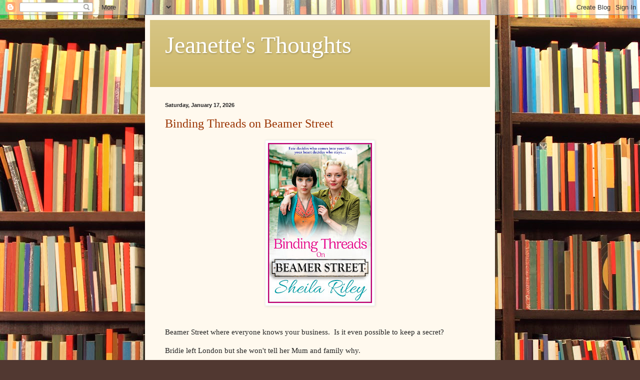

--- FILE ---
content_type: text/html; charset=UTF-8
request_url: https://nannie3.blogspot.com/
body_size: 27620
content:
<!DOCTYPE html>
<html class='v2' dir='ltr' lang='en'>
<head>
<link href='https://www.blogger.com/static/v1/widgets/335934321-css_bundle_v2.css' rel='stylesheet' type='text/css'/>
<meta content='width=1100' name='viewport'/>
<meta content='text/html; charset=UTF-8' http-equiv='Content-Type'/>
<meta content='blogger' name='generator'/>
<link href='https://nannie3.blogspot.com/favicon.ico' rel='icon' type='image/x-icon'/>
<link href='https://nannie3.blogspot.com/' rel='canonical'/>
<link rel="alternate" type="application/atom+xml" title="Jeanette&#39;s Thoughts - Atom" href="https://nannie3.blogspot.com/feeds/posts/default" />
<link rel="alternate" type="application/rss+xml" title="Jeanette&#39;s Thoughts - RSS" href="https://nannie3.blogspot.com/feeds/posts/default?alt=rss" />
<link rel="service.post" type="application/atom+xml" title="Jeanette&#39;s Thoughts - Atom" href="https://www.blogger.com/feeds/8077089322926091355/posts/default" />
<link rel="me" href="https://www.blogger.com/profile/17516886383862295579" />
<!--Can't find substitution for tag [blog.ieCssRetrofitLinks]-->
<meta content='https://nannie3.blogspot.com/' property='og:url'/>
<meta content='Jeanette&#39;s Thoughts' property='og:title'/>
<meta content='' property='og:description'/>
<title>Jeanette's Thoughts</title>
<style id='page-skin-1' type='text/css'><!--
/*
-----------------------------------------------
Blogger Template Style
Name:     Simple
Designer: Blogger
URL:      www.blogger.com
----------------------------------------------- */
/* Content
----------------------------------------------- */
body {
font: normal normal 14px Georgia, Utopia, 'Palatino Linotype', Palatino, serif;
color: #222222;
background: #513831 url(//themes.googleusercontent.com/image?id=1KH22PlFqsiVYxboQNAoJjYmRbw5M4REHmdJbHT5M2x9zVMGrCqwSjZvaQW_A10KPc6Il) repeat scroll top center /* Credit: luoman (https://www.istockphoto.com/googleimages.php?id=11394138&amp;platform=blogger) */;
padding: 0 40px 40px 40px;
}
html body .region-inner {
min-width: 0;
max-width: 100%;
width: auto;
}
h2 {
font-size: 22px;
}
a:link {
text-decoration:none;
color: #993300;
}
a:visited {
text-decoration:none;
color: #888888;
}
a:hover {
text-decoration:underline;
color: #ff1900;
}
.body-fauxcolumn-outer .fauxcolumn-inner {
background: transparent none repeat scroll top left;
_background-image: none;
}
.body-fauxcolumn-outer .cap-top {
position: absolute;
z-index: 1;
height: 400px;
width: 100%;
}
.body-fauxcolumn-outer .cap-top .cap-left {
width: 100%;
background: transparent none repeat-x scroll top left;
_background-image: none;
}
.content-outer {
-moz-box-shadow: 0 0 40px rgba(0, 0, 0, .15);
-webkit-box-shadow: 0 0 5px rgba(0, 0, 0, .15);
-goog-ms-box-shadow: 0 0 10px #333333;
box-shadow: 0 0 40px rgba(0, 0, 0, .15);
margin-bottom: 1px;
}
.content-inner {
padding: 10px 10px;
}
.content-inner {
background-color: #fff9ee;
}
/* Header
----------------------------------------------- */
.header-outer {
background: #ccb666 url(https://resources.blogblog.com/blogblog/data/1kt/simple/gradients_light.png) repeat-x scroll 0 -400px;
_background-image: none;
}
.Header h1 {
font: normal normal 48px Georgia, Utopia, 'Palatino Linotype', Palatino, serif;
color: #ffffff;
text-shadow: 1px 2px 3px rgba(0, 0, 0, .2);
}
.Header h1 a {
color: #ffffff;
}
.Header .description {
font-size: 140%;
color: #ffffff;
}
.header-inner .Header .titlewrapper {
padding: 22px 30px;
}
.header-inner .Header .descriptionwrapper {
padding: 0 30px;
}
/* Tabs
----------------------------------------------- */
.tabs-inner .section:first-child {
border-top: 0 solid #eee5dd;
}
.tabs-inner .section:first-child ul {
margin-top: -0;
border-top: 0 solid #eee5dd;
border-left: 0 solid #eee5dd;
border-right: 0 solid #eee5dd;
}
.tabs-inner .widget ul {
background: #fff9ee none repeat-x scroll 0 -800px;
_background-image: none;
border-bottom: 1px solid #eee5dd;
margin-top: 0;
margin-left: -30px;
margin-right: -30px;
}
.tabs-inner .widget li a {
display: inline-block;
padding: .6em 1em;
font: normal normal 16px Georgia, Utopia, 'Palatino Linotype', Palatino, serif;
color: #998877;
border-left: 1px solid #fff9ee;
border-right: 1px solid #eee5dd;
}
.tabs-inner .widget li:first-child a {
border-left: none;
}
.tabs-inner .widget li.selected a, .tabs-inner .widget li a:hover {
color: #000000;
background-color: #fff9ee;
text-decoration: none;
}
/* Columns
----------------------------------------------- */
.main-outer {
border-top: 0 solid #eee5dd;
}
.fauxcolumn-left-outer .fauxcolumn-inner {
border-right: 1px solid #eee5dd;
}
.fauxcolumn-right-outer .fauxcolumn-inner {
border-left: 1px solid #eee5dd;
}
/* Headings
----------------------------------------------- */
div.widget > h2,
div.widget h2.title {
margin: 0 0 1em 0;
font: normal bold 12px Georgia, Utopia, 'Palatino Linotype', Palatino, serif;
color: #000000;
}
/* Widgets
----------------------------------------------- */
.widget .zippy {
color: #999999;
text-shadow: 2px 2px 1px rgba(0, 0, 0, .1);
}
.widget .popular-posts ul {
list-style: none;
}
/* Posts
----------------------------------------------- */
h2.date-header {
font: normal bold 11px Arial, Tahoma, Helvetica, FreeSans, sans-serif;
}
.date-header span {
background-color: transparent;
color: #222222;
padding: inherit;
letter-spacing: inherit;
margin: inherit;
}
.main-inner {
padding-top: 30px;
padding-bottom: 30px;
}
.main-inner .column-center-inner {
padding: 0 15px;
}
.main-inner .column-center-inner .section {
margin: 0 15px;
}
.post {
margin: 0 0 25px 0;
}
h3.post-title, .comments h4 {
font: normal normal 24px Georgia, Utopia, 'Palatino Linotype', Palatino, serif;
margin: .75em 0 0;
}
.post-body {
font-size: 110%;
line-height: 1.4;
position: relative;
}
.post-body img, .post-body .tr-caption-container, .Profile img, .Image img,
.BlogList .item-thumbnail img {
padding: 2px;
background: #ffffff;
border: 1px solid #eeeeee;
-moz-box-shadow: 1px 1px 5px rgba(0, 0, 0, .1);
-webkit-box-shadow: 1px 1px 5px rgba(0, 0, 0, .1);
box-shadow: 1px 1px 5px rgba(0, 0, 0, .1);
}
.post-body img, .post-body .tr-caption-container {
padding: 5px;
}
.post-body .tr-caption-container {
color: #222222;
}
.post-body .tr-caption-container img {
padding: 0;
background: transparent;
border: none;
-moz-box-shadow: 0 0 0 rgba(0, 0, 0, .1);
-webkit-box-shadow: 0 0 0 rgba(0, 0, 0, .1);
box-shadow: 0 0 0 rgba(0, 0, 0, .1);
}
.post-header {
margin: 0 0 1.5em;
line-height: 1.6;
font-size: 90%;
}
.post-footer {
margin: 20px -2px 0;
padding: 5px 10px;
color: #666555;
background-color: #eee9dd;
border-bottom: 1px solid #eeeeee;
line-height: 1.6;
font-size: 90%;
}
#comments .comment-author {
padding-top: 1.5em;
border-top: 1px solid #eee5dd;
background-position: 0 1.5em;
}
#comments .comment-author:first-child {
padding-top: 0;
border-top: none;
}
.avatar-image-container {
margin: .2em 0 0;
}
#comments .avatar-image-container img {
border: 1px solid #eeeeee;
}
/* Comments
----------------------------------------------- */
.comments .comments-content .icon.blog-author {
background-repeat: no-repeat;
background-image: url([data-uri]);
}
.comments .comments-content .loadmore a {
border-top: 1px solid #999999;
border-bottom: 1px solid #999999;
}
.comments .comment-thread.inline-thread {
background-color: #eee9dd;
}
.comments .continue {
border-top: 2px solid #999999;
}
/* Accents
---------------------------------------------- */
.section-columns td.columns-cell {
border-left: 1px solid #eee5dd;
}
.blog-pager {
background: transparent none no-repeat scroll top center;
}
.blog-pager-older-link, .home-link,
.blog-pager-newer-link {
background-color: #fff9ee;
padding: 5px;
}
.footer-outer {
border-top: 0 dashed #bbbbbb;
}
/* Mobile
----------------------------------------------- */
body.mobile  {
background-size: auto;
}
.mobile .body-fauxcolumn-outer {
background: transparent none repeat scroll top left;
}
.mobile .body-fauxcolumn-outer .cap-top {
background-size: 100% auto;
}
.mobile .content-outer {
-webkit-box-shadow: 0 0 3px rgba(0, 0, 0, .15);
box-shadow: 0 0 3px rgba(0, 0, 0, .15);
}
.mobile .tabs-inner .widget ul {
margin-left: 0;
margin-right: 0;
}
.mobile .post {
margin: 0;
}
.mobile .main-inner .column-center-inner .section {
margin: 0;
}
.mobile .date-header span {
padding: 0.1em 10px;
margin: 0 -10px;
}
.mobile h3.post-title {
margin: 0;
}
.mobile .blog-pager {
background: transparent none no-repeat scroll top center;
}
.mobile .footer-outer {
border-top: none;
}
.mobile .main-inner, .mobile .footer-inner {
background-color: #fff9ee;
}
.mobile-index-contents {
color: #222222;
}
.mobile-link-button {
background-color: #993300;
}
.mobile-link-button a:link, .mobile-link-button a:visited {
color: #ffffff;
}
.mobile .tabs-inner .section:first-child {
border-top: none;
}
.mobile .tabs-inner .PageList .widget-content {
background-color: #fff9ee;
color: #000000;
border-top: 1px solid #eee5dd;
border-bottom: 1px solid #eee5dd;
}
.mobile .tabs-inner .PageList .widget-content .pagelist-arrow {
border-left: 1px solid #eee5dd;
}

--></style>
<style id='template-skin-1' type='text/css'><!--
body {
min-width: 700px;
}
.content-outer, .content-fauxcolumn-outer, .region-inner {
min-width: 700px;
max-width: 700px;
_width: 700px;
}
.main-inner .columns {
padding-left: 0px;
padding-right: 0px;
}
.main-inner .fauxcolumn-center-outer {
left: 0px;
right: 0px;
/* IE6 does not respect left and right together */
_width: expression(this.parentNode.offsetWidth -
parseInt("0px") -
parseInt("0px") + 'px');
}
.main-inner .fauxcolumn-left-outer {
width: 0px;
}
.main-inner .fauxcolumn-right-outer {
width: 0px;
}
.main-inner .column-left-outer {
width: 0px;
right: 100%;
margin-left: -0px;
}
.main-inner .column-right-outer {
width: 0px;
margin-right: -0px;
}
#layout {
min-width: 0;
}
#layout .content-outer {
min-width: 0;
width: 800px;
}
#layout .region-inner {
min-width: 0;
width: auto;
}
body#layout div.add_widget {
padding: 8px;
}
body#layout div.add_widget a {
margin-left: 32px;
}
--></style>
<style>
    body {background-image:url(\/\/themes.googleusercontent.com\/image?id=1KH22PlFqsiVYxboQNAoJjYmRbw5M4REHmdJbHT5M2x9zVMGrCqwSjZvaQW_A10KPc6Il);}
    
@media (max-width: 200px) { body {background-image:url(\/\/themes.googleusercontent.com\/image?id=1KH22PlFqsiVYxboQNAoJjYmRbw5M4REHmdJbHT5M2x9zVMGrCqwSjZvaQW_A10KPc6Il&options=w200);}}
@media (max-width: 400px) and (min-width: 201px) { body {background-image:url(\/\/themes.googleusercontent.com\/image?id=1KH22PlFqsiVYxboQNAoJjYmRbw5M4REHmdJbHT5M2x9zVMGrCqwSjZvaQW_A10KPc6Il&options=w400);}}
@media (max-width: 800px) and (min-width: 401px) { body {background-image:url(\/\/themes.googleusercontent.com\/image?id=1KH22PlFqsiVYxboQNAoJjYmRbw5M4REHmdJbHT5M2x9zVMGrCqwSjZvaQW_A10KPc6Il&options=w800);}}
@media (max-width: 1200px) and (min-width: 801px) { body {background-image:url(\/\/themes.googleusercontent.com\/image?id=1KH22PlFqsiVYxboQNAoJjYmRbw5M4REHmdJbHT5M2x9zVMGrCqwSjZvaQW_A10KPc6Il&options=w1200);}}
/* Last tag covers anything over one higher than the previous max-size cap. */
@media (min-width: 1201px) { body {background-image:url(\/\/themes.googleusercontent.com\/image?id=1KH22PlFqsiVYxboQNAoJjYmRbw5M4REHmdJbHT5M2x9zVMGrCqwSjZvaQW_A10KPc6Il&options=w1600);}}
  </style>
<link href='https://www.blogger.com/dyn-css/authorization.css?targetBlogID=8077089322926091355&amp;zx=c3059b97-a1f3-46ce-867c-7a5aa454202d' media='none' onload='if(media!=&#39;all&#39;)media=&#39;all&#39;' rel='stylesheet'/><noscript><link href='https://www.blogger.com/dyn-css/authorization.css?targetBlogID=8077089322926091355&amp;zx=c3059b97-a1f3-46ce-867c-7a5aa454202d' rel='stylesheet'/></noscript>
<meta name='google-adsense-platform-account' content='ca-host-pub-1556223355139109'/>
<meta name='google-adsense-platform-domain' content='blogspot.com'/>

</head>
<body class='loading variant-literate'>
<div class='navbar section' id='navbar' name='Navbar'><div class='widget Navbar' data-version='1' id='Navbar1'><script type="text/javascript">
    function setAttributeOnload(object, attribute, val) {
      if(window.addEventListener) {
        window.addEventListener('load',
          function(){ object[attribute] = val; }, false);
      } else {
        window.attachEvent('onload', function(){ object[attribute] = val; });
      }
    }
  </script>
<div id="navbar-iframe-container"></div>
<script type="text/javascript" src="https://apis.google.com/js/platform.js"></script>
<script type="text/javascript">
      gapi.load("gapi.iframes:gapi.iframes.style.bubble", function() {
        if (gapi.iframes && gapi.iframes.getContext) {
          gapi.iframes.getContext().openChild({
              url: 'https://www.blogger.com/navbar/8077089322926091355?origin\x3dhttps://nannie3.blogspot.com',
              where: document.getElementById("navbar-iframe-container"),
              id: "navbar-iframe"
          });
        }
      });
    </script><script type="text/javascript">
(function() {
var script = document.createElement('script');
script.type = 'text/javascript';
script.src = '//pagead2.googlesyndication.com/pagead/js/google_top_exp.js';
var head = document.getElementsByTagName('head')[0];
if (head) {
head.appendChild(script);
}})();
</script>
</div></div>
<div itemscope='itemscope' itemtype='http://schema.org/Blog' style='display: none;'>
<meta content='Jeanette&#39;s Thoughts' itemprop='name'/>
</div>
<div class='body-fauxcolumns'>
<div class='fauxcolumn-outer body-fauxcolumn-outer'>
<div class='cap-top'>
<div class='cap-left'></div>
<div class='cap-right'></div>
</div>
<div class='fauxborder-left'>
<div class='fauxborder-right'></div>
<div class='fauxcolumn-inner'>
</div>
</div>
<div class='cap-bottom'>
<div class='cap-left'></div>
<div class='cap-right'></div>
</div>
</div>
</div>
<div class='content'>
<div class='content-fauxcolumns'>
<div class='fauxcolumn-outer content-fauxcolumn-outer'>
<div class='cap-top'>
<div class='cap-left'></div>
<div class='cap-right'></div>
</div>
<div class='fauxborder-left'>
<div class='fauxborder-right'></div>
<div class='fauxcolumn-inner'>
</div>
</div>
<div class='cap-bottom'>
<div class='cap-left'></div>
<div class='cap-right'></div>
</div>
</div>
</div>
<div class='content-outer'>
<div class='content-cap-top cap-top'>
<div class='cap-left'></div>
<div class='cap-right'></div>
</div>
<div class='fauxborder-left content-fauxborder-left'>
<div class='fauxborder-right content-fauxborder-right'></div>
<div class='content-inner'>
<header>
<div class='header-outer'>
<div class='header-cap-top cap-top'>
<div class='cap-left'></div>
<div class='cap-right'></div>
</div>
<div class='fauxborder-left header-fauxborder-left'>
<div class='fauxborder-right header-fauxborder-right'></div>
<div class='region-inner header-inner'>
<div class='header section' id='header' name='Header'><div class='widget Header' data-version='1' id='Header1'>
<div id='header-inner'>
<div class='titlewrapper'>
<h1 class='title'>
Jeanette's Thoughts
</h1>
</div>
<div class='descriptionwrapper'>
<p class='description'><span>
</span></p>
</div>
</div>
</div></div>
</div>
</div>
<div class='header-cap-bottom cap-bottom'>
<div class='cap-left'></div>
<div class='cap-right'></div>
</div>
</div>
</header>
<div class='tabs-outer'>
<div class='tabs-cap-top cap-top'>
<div class='cap-left'></div>
<div class='cap-right'></div>
</div>
<div class='fauxborder-left tabs-fauxborder-left'>
<div class='fauxborder-right tabs-fauxborder-right'></div>
<div class='region-inner tabs-inner'>
<div class='tabs no-items section' id='crosscol' name='Cross-Column'></div>
<div class='tabs no-items section' id='crosscol-overflow' name='Cross-Column 2'></div>
</div>
</div>
<div class='tabs-cap-bottom cap-bottom'>
<div class='cap-left'></div>
<div class='cap-right'></div>
</div>
</div>
<div class='main-outer'>
<div class='main-cap-top cap-top'>
<div class='cap-left'></div>
<div class='cap-right'></div>
</div>
<div class='fauxborder-left main-fauxborder-left'>
<div class='fauxborder-right main-fauxborder-right'></div>
<div class='region-inner main-inner'>
<div class='columns fauxcolumns'>
<div class='fauxcolumn-outer fauxcolumn-center-outer'>
<div class='cap-top'>
<div class='cap-left'></div>
<div class='cap-right'></div>
</div>
<div class='fauxborder-left'>
<div class='fauxborder-right'></div>
<div class='fauxcolumn-inner'>
</div>
</div>
<div class='cap-bottom'>
<div class='cap-left'></div>
<div class='cap-right'></div>
</div>
</div>
<div class='fauxcolumn-outer fauxcolumn-left-outer'>
<div class='cap-top'>
<div class='cap-left'></div>
<div class='cap-right'></div>
</div>
<div class='fauxborder-left'>
<div class='fauxborder-right'></div>
<div class='fauxcolumn-inner'>
</div>
</div>
<div class='cap-bottom'>
<div class='cap-left'></div>
<div class='cap-right'></div>
</div>
</div>
<div class='fauxcolumn-outer fauxcolumn-right-outer'>
<div class='cap-top'>
<div class='cap-left'></div>
<div class='cap-right'></div>
</div>
<div class='fauxborder-left'>
<div class='fauxborder-right'></div>
<div class='fauxcolumn-inner'>
</div>
</div>
<div class='cap-bottom'>
<div class='cap-left'></div>
<div class='cap-right'></div>
</div>
</div>
<!-- corrects IE6 width calculation -->
<div class='columns-inner'>
<div class='column-center-outer'>
<div class='column-center-inner'>
<div class='main section' id='main' name='Main'><div class='widget Blog' data-version='1' id='Blog1'>
<div class='blog-posts hfeed'>

          <div class="date-outer">
        
<h2 class='date-header'><span>Saturday, January 17, 2026</span></h2>

          <div class="date-posts">
        
<div class='post-outer'>
<div class='post hentry uncustomized-post-template' itemprop='blogPost' itemscope='itemscope' itemtype='http://schema.org/BlogPosting'>
<meta content='https://blogger.googleusercontent.com/img/b/R29vZ2xl/AVvXsEgJGHCfRTp-9-JTqd6wc42i1OmEX7zjkxdv8ntvnAtScLgr5zQU3mMaxlzv9VmfJMdg7oN6Fab9rBUjaYM6nywpW9WxsCVmouM4VUj0WxVAGXphJjpR1xj2OrFVXwT00J2jPd3DnqnoOEn_YbK04DGwHnYMR2ZzjK8rfOZAtlaO6m4yD6-CdvufIu7kQCNn/s320/Binding%20Threads%20On%20Beamer%20Street_e-book.jpg' itemprop='image_url'/>
<meta content='8077089322926091355' itemprop='blogId'/>
<meta content='963078108557082639' itemprop='postId'/>
<a name='963078108557082639'></a>
<h3 class='post-title entry-title' itemprop='name'>
<a href='https://nannie3.blogspot.com/2026/01/binding-threads-on-beamer-street.html'>Binding Threads on Beamer Street</a>
</h3>
<div class='post-header'>
<div class='post-header-line-1'></div>
</div>
<div class='post-body entry-content' id='post-body-963078108557082639' itemprop='description articleBody'>
<div class="separator" style="clear: both; text-align: center;"><a href="https://blogger.googleusercontent.com/img/b/R29vZ2xl/AVvXsEgJGHCfRTp-9-JTqd6wc42i1OmEX7zjkxdv8ntvnAtScLgr5zQU3mMaxlzv9VmfJMdg7oN6Fab9rBUjaYM6nywpW9WxsCVmouM4VUj0WxVAGXphJjpR1xj2OrFVXwT00J2jPd3DnqnoOEn_YbK04DGwHnYMR2ZzjK8rfOZAtlaO6m4yD6-CdvufIu7kQCNn/s2339/Binding%20Threads%20On%20Beamer%20Street_e-book.jpg" style="margin-left: 1em; margin-right: 1em;"><img border="0" data-original-height="2339" data-original-width="1524" height="320" src="https://blogger.googleusercontent.com/img/b/R29vZ2xl/AVvXsEgJGHCfRTp-9-JTqd6wc42i1OmEX7zjkxdv8ntvnAtScLgr5zQU3mMaxlzv9VmfJMdg7oN6Fab9rBUjaYM6nywpW9WxsCVmouM4VUj0WxVAGXphJjpR1xj2OrFVXwT00J2jPd3DnqnoOEn_YbK04DGwHnYMR2ZzjK8rfOZAtlaO6m4yD6-CdvufIu7kQCNn/s320/Binding%20Threads%20On%20Beamer%20Street_e-book.jpg" width="208" /></a></div><br /><p>Beamer Street where everyone knows your business.&nbsp; Is it even possible to keep a secret?</p><p>Bridie left London but she won't tell her Mum and family why.</p><p>Mary, a new resident of Beamer Street, keeps to herself. She doesn't want anyone to know her past.</p><p>Daisy longs for a man that is beyond her reach.&nbsp; Her business is successful but is that enough?</p><p>A close family. A family with secrets.&nbsp;</p><p>I loved the book.&nbsp; It is quite good.&nbsp; Good storyline. I can't wait for the next installment.&nbsp;</p><p>#blogtour</p><p>#rararesources</p><p>I received this book to review from Boldwood.</p><p></p><div class="separator" style="clear: both; text-align: center;"><a href="https://blogger.googleusercontent.com/img/a/AVvXsEgc9hmx6vaYq5MTnh378f49IHM4jDAhZ0AkcBD3QBzmEUwEiZ0TMEOVGSwdIk9GqVKPAOe40XM9OBJ-HQIfmnoUyuUoQOQe3HwKkBC52nvvQeEDjwjin2KjRJwqKcMq_Igi3iNMQO0_ZHM4Ujgm3Bo96pwqQsaS_c6Y7U-pf0IXFo033YIr9tH6TXBIJxsr" style="margin-left: 1em; margin-right: 1em;"><img alt="" data-original-height="1080" data-original-width="1080" height="240" src="https://blogger.googleusercontent.com/img/a/AVvXsEgc9hmx6vaYq5MTnh378f49IHM4jDAhZ0AkcBD3QBzmEUwEiZ0TMEOVGSwdIk9GqVKPAOe40XM9OBJ-HQIfmnoUyuUoQOQe3HwKkBC52nvvQeEDjwjin2KjRJwqKcMq_Igi3iNMQO0_ZHM4Ujgm3Bo96pwqQsaS_c6Y7U-pf0IXFo033YIr9tH6TXBIJxsr" width="240" /></a></div><br /><br /><p></p><p>Binding Threads on Beamer Street</p><p>Beamer Street is a community bound by grit, secrets, and ever-shifting loyalties.</p><p>Liverpool 1935</p><p>Ambitious event planner Daisy Haywood is torn between a safe and steady engagement to Harvey Harris and her lingering love for Max Galant, the adventurous journalist who left her to pursue this career overseas. Daisy must decide if love is a luxury she can afford or the only thing worth fighting for.</p><p>Reckless Bridie Haywood returns from London under a cloud of mystery; her plight worsens when her movie star good looks attract the attention of notorious Beamer&#8217;s factory boss Henry Beamer who is only after one thing. But Henry has secrets, dangerous secrets, which if exposed could see him hang. Does Bridie have a clear conscious or will she have to leave Beamer Street once more.</p><p>The binding threads of personal conflicts - love, betrayal and identity &#8211; need to be challenged as rumours of war gather pace.</p><p>The next thrilling instalment in Sheila Riley&#8217;s Beamer Street series perfect for the fans of Rosie Clarke and Lizzie Lane.</p><p>Purchase Link - https://mybook.to/BindingThreadsBook</p><p>Author Bio &#8211;&nbsp;</p><p>Sheila Riley wrote four #1 bestselling novels under the pseudonym Annie Groves and is now writing a saga for Boldwood under her own name. She has set it around the River Mersey and its docklands near to where she spent her early years.</p><p>Social Media Links &#8211;&nbsp;&nbsp;</p><p>Facebook: @sheilarileyauthor</p><p>Twitter: @1sheilariley&nbsp;&nbsp;</p><p>Instagram: @sheilarileynovelist</p><p>Newsletter Sign Up: https://bit.ly/SheilaRileynews</p><p><br /></p><p><br /></p><p></p><div class="separator" style="clear: both; text-align: center;"><a href="https://blogger.googleusercontent.com/img/a/AVvXsEhlV2C2zOBzZ4Ig7nNiuRLw_cGnzFmqlRcfT9xZZfaPJVp3ucHN0nbuXcHqRT5YuXuE2Z8YriRxzg8hOvFKoj3utjC7LupVXcHLzXnbl9wrr9o3LmQL6AVJgJmpSqFVLg_m8401Y6U-jbA74yFY7FCsAT5OgJV4yShbNh3qRYTfx2tTKz-PhNDIDhaWQWJ4" style="margin-left: 1em; margin-right: 1em;"><img alt="" data-original-height="444" data-original-width="300" height="240" src="https://blogger.googleusercontent.com/img/a/AVvXsEhlV2C2zOBzZ4Ig7nNiuRLw_cGnzFmqlRcfT9xZZfaPJVp3ucHN0nbuXcHqRT5YuXuE2Z8YriRxzg8hOvFKoj3utjC7LupVXcHLzXnbl9wrr9o3LmQL6AVJgJmpSqFVLg_m8401Y6U-jbA74yFY7FCsAT5OgJV4yShbNh3qRYTfx2tTKz-PhNDIDhaWQWJ4" width="162" /></a></div><br /><br /><p></p><p><br /></p><p><br /></p>
<div style='clear: both;'></div>
</div>
<div class='post-footer'>
<div class='post-footer-line post-footer-line-1'>
<span class='post-author vcard'>
</span>
<span class='post-timestamp'>
at
<meta content='https://nannie3.blogspot.com/2026/01/binding-threads-on-beamer-street.html' itemprop='url'/>
<a class='timestamp-link' href='https://nannie3.blogspot.com/2026/01/binding-threads-on-beamer-street.html' rel='bookmark' title='permanent link'><abbr class='published' itemprop='datePublished' title='2026-01-17T19:48:00-05:00'>January 17, 2026</abbr></a>
</span>
<span class='post-comment-link'>
<a class='comment-link' href='https://nannie3.blogspot.com/2026/01/binding-threads-on-beamer-street.html#comment-form' onclick=''>
No comments:
  </a>
</span>
<span class='post-icons'>
<span class='item-control blog-admin pid-1681667763'>
<a href='https://www.blogger.com/post-edit.g?blogID=8077089322926091355&postID=963078108557082639&from=pencil' title='Edit Post'>
<img alt='' class='icon-action' height='18' src='https://resources.blogblog.com/img/icon18_edit_allbkg.gif' width='18'/>
</a>
</span>
</span>
<div class='post-share-buttons goog-inline-block'>
<a class='goog-inline-block share-button sb-email' href='https://www.blogger.com/share-post.g?blogID=8077089322926091355&postID=963078108557082639&target=email' target='_blank' title='Email This'><span class='share-button-link-text'>Email This</span></a><a class='goog-inline-block share-button sb-blog' href='https://www.blogger.com/share-post.g?blogID=8077089322926091355&postID=963078108557082639&target=blog' onclick='window.open(this.href, "_blank", "height=270,width=475"); return false;' target='_blank' title='BlogThis!'><span class='share-button-link-text'>BlogThis!</span></a><a class='goog-inline-block share-button sb-twitter' href='https://www.blogger.com/share-post.g?blogID=8077089322926091355&postID=963078108557082639&target=twitter' target='_blank' title='Share to X'><span class='share-button-link-text'>Share to X</span></a><a class='goog-inline-block share-button sb-facebook' href='https://www.blogger.com/share-post.g?blogID=8077089322926091355&postID=963078108557082639&target=facebook' onclick='window.open(this.href, "_blank", "height=430,width=640"); return false;' target='_blank' title='Share to Facebook'><span class='share-button-link-text'>Share to Facebook</span></a><a class='goog-inline-block share-button sb-pinterest' href='https://www.blogger.com/share-post.g?blogID=8077089322926091355&postID=963078108557082639&target=pinterest' target='_blank' title='Share to Pinterest'><span class='share-button-link-text'>Share to Pinterest</span></a>
</div>
</div>
<div class='post-footer-line post-footer-line-2'>
<span class='post-labels'>
</span>
</div>
<div class='post-footer-line post-footer-line-3'>
<span class='post-location'>
</span>
</div>
</div>
</div>
</div>

          </div></div>
        

          <div class="date-outer">
        
<h2 class='date-header'><span>Thursday, January 15, 2026</span></h2>

          <div class="date-posts">
        
<div class='post-outer'>
<div class='post hentry uncustomized-post-template' itemprop='blogPost' itemscope='itemscope' itemtype='http://schema.org/BlogPosting'>
<meta content='https://blogger.googleusercontent.com/img/a/AVvXsEhlonTmTbhizdq-IyiU_fzsLi3n_DvAfEGX3bPl1-dM1fdae_QYUn1W1eYZYq4MP_mkizZFcQwXSIFhQXLKHi_UNLL2eKwkLPf_YjyYVTsvtKr0QMlvJ8r2HC7BF2W1_iUypBKmw-q_PBY4uV21QsqebLcMdVevljMUjwstNCr6rnQtQ_A8-cOGNZB-mXw7' itemprop='image_url'/>
<meta content='8077089322926091355' itemprop='blogId'/>
<meta content='8342212260574023465' itemprop='postId'/>
<a name='8342212260574023465'></a>
<h3 class='post-title entry-title' itemprop='name'>
<a href='https://nannie3.blogspot.com/2026/01/bad-company-on-coronation-close.html'>Bad Company on Coronation Close</a>
</h3>
<div class='post-header'>
<div class='post-header-line-1'></div>
</div>
<div class='post-body entry-content' id='post-body-8342212260574023465' itemprop='description articleBody'>
<p>&nbsp;</p><div class="separator" style="clear: both; text-align: center;"><a href="https://blogger.googleusercontent.com/img/a/AVvXsEhlonTmTbhizdq-IyiU_fzsLi3n_DvAfEGX3bPl1-dM1fdae_QYUn1W1eYZYq4MP_mkizZFcQwXSIFhQXLKHi_UNLL2eKwkLPf_YjyYVTsvtKr0QMlvJ8r2HC7BF2W1_iUypBKmw-q_PBY4uV21QsqebLcMdVevljMUjwstNCr6rnQtQ_A8-cOGNZB-mXw7" style="margin-left: 1em; margin-right: 1em;"><img alt="" data-original-height="275" data-original-width="700" height="126" src="https://blogger.googleusercontent.com/img/a/AVvXsEhlonTmTbhizdq-IyiU_fzsLi3n_DvAfEGX3bPl1-dM1fdae_QYUn1W1eYZYq4MP_mkizZFcQwXSIFhQXLKHi_UNLL2eKwkLPf_YjyYVTsvtKr0QMlvJ8r2HC7BF2W1_iUypBKmw-q_PBY4uV21QsqebLcMdVevljMUjwstNCr6rnQtQ_A8-cOGNZB-mXw7" width="320" /></a></div><div>It is not often that I am sad after finishing a book.&nbsp; I sure was after this one.&nbsp; I love reading Lizzie Lane's books.&nbsp; I have read all the books in this series.&nbsp; I have lost quite a bit of sleep reading them.&nbsp; I had to stay up very late to finish this one.</div><div><br /></div><div>The women of Coronation Street are so different.&nbsp; They created a family, of sorts. They look out for each other.&nbsp; They cry together in bad times. They celebrate in good.</div><div><br /></div><div>The second generation of these women are now making decisions for their futures.&nbsp; I am worried that a couple are headed for real trouble.&nbsp; You can see it coming.&nbsp;&nbsp;</div><div><br /></div><div>I have to read the next installment to find out the outcome.&nbsp;&nbsp;</div><div><br /></div><div>I received this book from Boldwood to review.</div><div><br /></div><div><br /></div><div><br /></div><div>#rararesources</div><div>#blogtour</div><div><br /></div><div><br /></div><div><br /></div><div class="separator" style="clear: both; text-align: center;"><a href="https://blogger.googleusercontent.com/img/b/R29vZ2xl/AVvXsEifoidoylYKlrrfBJ-Y5t4IgESV-vf4lJhh-ogfFNxLaiBckkZ6My_4KX2EaHPRBmdUB9a8arSxQOxzZr58Qx57vGzJOpYe9cTSETxqibRToYUkErAL2VxNQlEU18TQfvZGGg-lomXi_CWf2d8OYASdB5luItp7QGCHEmO0mljsoLLt40cEQuoaF8A6FOyP/s1080/7.png" style="margin-left: 1em; margin-right: 1em;"><img border="0" data-original-height="1080" data-original-width="1080" height="320" src="https://blogger.googleusercontent.com/img/b/R29vZ2xl/AVvXsEifoidoylYKlrrfBJ-Y5t4IgESV-vf4lJhh-ogfFNxLaiBckkZ6My_4KX2EaHPRBmdUB9a8arSxQOxzZr58Qx57vGzJOpYe9cTSETxqibRToYUkErAL2VxNQlEU18TQfvZGGg-lomXi_CWf2d8OYASdB5luItp7QGCHEmO0mljsoLLt40cEQuoaF8A6FOyP/s320/7.png" width="320" /></a></div><br /><div><br /></div><div><br /></div><div><br /></div><div>Bad Company on Coronation Close</div><div><br /></div><div>A heartwrenching and inspiring World War Two saga of friendship, courage and love in the face of danger! Perfect for fans of Rosie Goodwin and Jean Fullerton. 💔</div><div><br /></div><div>With the men still away fighting, the women keep the home fires burning - some more than others&#8230;</div><div><br /></div><div>Bristol 1942</div><div>Following the death of her controlling husband, Margaret Routledge is no longer the downtrodden church mouse she once was. Now she&#8217;s the talk of the Close, frequenting seedy pubs and clubs where men gather to pick up good-time girls. It seems Margaret is past redemption until she sees neighbour Jenny Crawford&#8217;s headstrong 16-year-old daughter Gloria on the arm of a man of ill repute, and her motherly instincts return.</div><div><br /></div><div>By contrast, Jenny's eldest, land girl Tilly, has a heart of gold, but trouble brews when she helps a vulnerable mother and child with a dangerous past.</div><div><br /></div><div>A wayward daughter only adds fire to Jenny&#8217;s personal problems, which she chooses to keep to herself in the hope that they will go away.</div><div><br /></div><div>Meanwhile, Thelma Dawson has landed herself a promotion, but will it conflict with her ongoing romance with Peter van Luntzen &#8211; and where is he? Will he come back and make good on his promise?</div><div><br /></div><div>Purchase Link - https://mybook.to/BadCompanyonCC&nbsp;</div><div><div class="separator" style="clear: both; text-align: center;"><a href="https://blogger.googleusercontent.com/img/a/AVvXsEgT1H2X2Hp9irCG9k3fZCVhCUmxCGwh2cxBdWKXHm_wKM8dhZhcjreGmKGBjCiNHWyEVQfxpAFvOH9g7BaOhWpmiM4ILxB2nDCNY_XHYX8QSnfYN3N6PIcnhmQFYZXb51Uh3c0dCm5UxWkpXS25dJOgan5W2i28oYBxdNu0hkEMOyaphNaE_T7PsaAYn_V4" style="margin-left: 1em; margin-right: 1em;"><img alt="" data-original-height="2795" data-original-width="2236" height="240" src="https://blogger.googleusercontent.com/img/a/AVvXsEgT1H2X2Hp9irCG9k3fZCVhCUmxCGwh2cxBdWKXHm_wKM8dhZhcjreGmKGBjCiNHWyEVQfxpAFvOH9g7BaOhWpmiM4ILxB2nDCNY_XHYX8QSnfYN3N6PIcnhmQFYZXb51Uh3c0dCm5UxWkpXS25dJOgan5W2i28oYBxdNu0hkEMOyaphNaE_T7PsaAYn_V4" width="192" /></a></div><br /><br /></div><div><br /></div><div><br /></div><div>Author Bio &#8211;&nbsp;</div><div>Lizzie Lane is the author of over 50 books, including the bestselling Tobacco Girls series. She was born and bred in Bristol where many of her family worked in the cigarette and cigar factories.</div><div><br /></div><div>Social Media Links &#8211;&nbsp;&nbsp;</div><div>Twitter: @baywriterallat1</div><div>Instagram: @baywriterallatsea</div><div>Newsletter Sign Up: https://bit.ly/LizzieLaneNews</div><div>Bookbub profile: @baywriterallatsea</div><div><br /></div><p></p>
<div style='clear: both;'></div>
</div>
<div class='post-footer'>
<div class='post-footer-line post-footer-line-1'>
<span class='post-author vcard'>
</span>
<span class='post-timestamp'>
at
<meta content='https://nannie3.blogspot.com/2026/01/bad-company-on-coronation-close.html' itemprop='url'/>
<a class='timestamp-link' href='https://nannie3.blogspot.com/2026/01/bad-company-on-coronation-close.html' rel='bookmark' title='permanent link'><abbr class='published' itemprop='datePublished' title='2026-01-15T14:53:00-05:00'>January 15, 2026</abbr></a>
</span>
<span class='post-comment-link'>
<a class='comment-link' href='https://nannie3.blogspot.com/2026/01/bad-company-on-coronation-close.html#comment-form' onclick=''>
No comments:
  </a>
</span>
<span class='post-icons'>
<span class='item-control blog-admin pid-1681667763'>
<a href='https://www.blogger.com/post-edit.g?blogID=8077089322926091355&postID=8342212260574023465&from=pencil' title='Edit Post'>
<img alt='' class='icon-action' height='18' src='https://resources.blogblog.com/img/icon18_edit_allbkg.gif' width='18'/>
</a>
</span>
</span>
<div class='post-share-buttons goog-inline-block'>
<a class='goog-inline-block share-button sb-email' href='https://www.blogger.com/share-post.g?blogID=8077089322926091355&postID=8342212260574023465&target=email' target='_blank' title='Email This'><span class='share-button-link-text'>Email This</span></a><a class='goog-inline-block share-button sb-blog' href='https://www.blogger.com/share-post.g?blogID=8077089322926091355&postID=8342212260574023465&target=blog' onclick='window.open(this.href, "_blank", "height=270,width=475"); return false;' target='_blank' title='BlogThis!'><span class='share-button-link-text'>BlogThis!</span></a><a class='goog-inline-block share-button sb-twitter' href='https://www.blogger.com/share-post.g?blogID=8077089322926091355&postID=8342212260574023465&target=twitter' target='_blank' title='Share to X'><span class='share-button-link-text'>Share to X</span></a><a class='goog-inline-block share-button sb-facebook' href='https://www.blogger.com/share-post.g?blogID=8077089322926091355&postID=8342212260574023465&target=facebook' onclick='window.open(this.href, "_blank", "height=430,width=640"); return false;' target='_blank' title='Share to Facebook'><span class='share-button-link-text'>Share to Facebook</span></a><a class='goog-inline-block share-button sb-pinterest' href='https://www.blogger.com/share-post.g?blogID=8077089322926091355&postID=8342212260574023465&target=pinterest' target='_blank' title='Share to Pinterest'><span class='share-button-link-text'>Share to Pinterest</span></a>
</div>
</div>
<div class='post-footer-line post-footer-line-2'>
<span class='post-labels'>
</span>
</div>
<div class='post-footer-line post-footer-line-3'>
<span class='post-location'>
</span>
</div>
</div>
</div>
</div>

          </div></div>
        

          <div class="date-outer">
        
<h2 class='date-header'><span>Thursday, January 8, 2026</span></h2>

          <div class="date-posts">
        
<div class='post-outer'>
<div class='post hentry uncustomized-post-template' itemprop='blogPost' itemscope='itemscope' itemtype='http://schema.org/BlogPosting'>
<meta content='https://blogger.googleusercontent.com/img/b/R29vZ2xl/AVvXsEisJW_m8M5fkc5eKxtT0rRvaC-RhZuCl_SZsYtolKKclVIJpbc0l98FJWSgvpg4XoBx1TrLgEjTELyPosclxQewNGXAV1eaZBbwRJJiJjgM4T3pNGr6FfDhXElAbob00GQhY_0MUS6EB_Ax473p7ynuRe6zYyoqaW6XftZO9Y8gthE6VmUp16F5kDk0uB6q/s320/1000020163.png' itemprop='image_url'/>
<meta content='8077089322926091355' itemprop='blogId'/>
<meta content='861207299909549304' itemprop='postId'/>
<a name='861207299909549304'></a>
<h3 class='post-title entry-title' itemprop='name'>
<a href='https://nannie3.blogspot.com/2026/01/marrying-matchmaker.html'>Marrying the Matchmaker</a>
</h3>
<div class='post-header'>
<div class='post-header-line-1'></div>
</div>
<div class='post-body entry-content' id='post-body-861207299909549304' itemprop='description articleBody'>
<p></p><div class="separator" style="clear: both; text-align: center;"><br /></div><div class="separator" style="clear: both; text-align: center;"><div class="separator" style="clear: both; text-align: center;"><br /></div></div><br />&nbsp;<p></p><div class="separator" style="clear: both; text-align: center;"><a href="https://blogger.googleusercontent.com/img/b/R29vZ2xl/AVvXsEisJW_m8M5fkc5eKxtT0rRvaC-RhZuCl_SZsYtolKKclVIJpbc0l98FJWSgvpg4XoBx1TrLgEjTELyPosclxQewNGXAV1eaZBbwRJJiJjgM4T3pNGr6FfDhXElAbob00GQhY_0MUS6EB_Ax473p7ynuRe6zYyoqaW6XftZO9Y8gthE6VmUp16F5kDk0uB6q/s1080/1000020163.png" style="margin-left: 1em; margin-right: 1em;"><img border="0" data-original-height="1080" data-original-width="1080" height="320" src="https://blogger.googleusercontent.com/img/b/R29vZ2xl/AVvXsEisJW_m8M5fkc5eKxtT0rRvaC-RhZuCl_SZsYtolKKclVIJpbc0l98FJWSgvpg4XoBx1TrLgEjTELyPosclxQewNGXAV1eaZBbwRJJiJjgM4T3pNGr6FfDhXElAbob00GQhY_0MUS6EB_Ax473p7ynuRe6zYyoqaW6XftZO9Y8gthE6VmUp16F5kDk0uB6q/s320/1000020163.png" width="320" /></a></div>After a couple of great matches in the Shanahan Family,&nbsp; Bellamy knew he was close to becoming the official Matchmaker of the county. His father was ready to hand over the official records.&nbsp; But his father had one more request.&nbsp;&nbsp;<div><br /></div><div>Zaira loved to write but had to keep it secret from her parents.&nbsp; Her friend, Bellamy, knew she wrote for the newspaper under the guise of being a man.&nbsp; Bellamy hid his artistic talent from his father. They also hid their feelings for each other.</div><div><br /></div><div>A sweet final story of the Shanahan Match Series. I have really enjoyed the books. Each book was very entertaining.&nbsp; I loved the characters and I sure love Jody Hedlund's books.</div><div><br /></div><div>I received this book from the author to review.</div><div><br /></div><div><div class="separator" style="clear: both; text-align: center;"><a href="https://blogger.googleusercontent.com/img/a/AVvXsEhrGo7WWpdRf2b7g2Cy8tkMAU6cjZhOV_balL5sxiXMe5ML4SPuU9XdWIqHQXGvWG9CO4R8AeJP33puvbyTdE1HeGQ_eKpatIyTW0UW6aAjSfZ5VAlQ3gJ3fKxySF14FRD7reVkneF2cD31Nf2B8HPx30L_L3MvVtwU5h5TXCGRnXZBsU0wZoEm4m1hx52c" style="margin-left: 1em; margin-right: 1em;"><img alt="" data-original-height="1024" data-original-width="744" height="240" src="https://blogger.googleusercontent.com/img/a/AVvXsEhrGo7WWpdRf2b7g2Cy8tkMAU6cjZhOV_balL5sxiXMe5ML4SPuU9XdWIqHQXGvWG9CO4R8AeJP33puvbyTdE1HeGQ_eKpatIyTW0UW6aAjSfZ5VAlQ3gJ3fKxySF14FRD7reVkneF2cD31Nf2B8HPx30L_L3MvVtwU5h5TXCGRnXZBsU0wZoEm4m1hx52c" width="174" /></a></div><br /><br /></div><div><h2 class="AuthorBio__author-bio__title__CO2Dr" style="background-color: white; box-sizing: border-box; color: #2d2d2d; font-family: &quot;Amazon Ember&quot;, Ember, amazon_ember, Arial, Helvetica, sans-serif; font-size: 18px; line-height: 1.2728; margin: 0px; padding-block-end: 0.4rem; padding: 0px 0px 20px; text-rendering: auto;">About the author</h2><div class="AuthorBio__author-bio__author-biography__WeqwH" style="background-color: white; box-sizing: border-box; color: #373e3e; font-family: &quot;Amazon Ember&quot;, Ember, amazon_ember, Arial, Helvetica, sans-serif; font-size: 14px; line-height: 20px; padding: 0px; white-space-collapse: preserve;"><p style="box-sizing: border-box; margin: 0px 0px 1.3rem; padding: 0px 0px 12px;">Jody Hedlund is the best-selling author of over fifty books and is the winner of numerous awards. She writes sweet, clean romances with plenty of sizzle (but without the spice).</p></div></div><div><br /></div><div><br /></div><div><div><br /></div><div><br /></div></div>
<div style='clear: both;'></div>
</div>
<div class='post-footer'>
<div class='post-footer-line post-footer-line-1'>
<span class='post-author vcard'>
</span>
<span class='post-timestamp'>
at
<meta content='https://nannie3.blogspot.com/2026/01/marrying-matchmaker.html' itemprop='url'/>
<a class='timestamp-link' href='https://nannie3.blogspot.com/2026/01/marrying-matchmaker.html' rel='bookmark' title='permanent link'><abbr class='published' itemprop='datePublished' title='2026-01-08T18:11:00-05:00'>January 08, 2026</abbr></a>
</span>
<span class='post-comment-link'>
<a class='comment-link' href='https://nannie3.blogspot.com/2026/01/marrying-matchmaker.html#comment-form' onclick=''>
No comments:
  </a>
</span>
<span class='post-icons'>
<span class='item-control blog-admin pid-1681667763'>
<a href='https://www.blogger.com/post-edit.g?blogID=8077089322926091355&postID=861207299909549304&from=pencil' title='Edit Post'>
<img alt='' class='icon-action' height='18' src='https://resources.blogblog.com/img/icon18_edit_allbkg.gif' width='18'/>
</a>
</span>
</span>
<div class='post-share-buttons goog-inline-block'>
<a class='goog-inline-block share-button sb-email' href='https://www.blogger.com/share-post.g?blogID=8077089322926091355&postID=861207299909549304&target=email' target='_blank' title='Email This'><span class='share-button-link-text'>Email This</span></a><a class='goog-inline-block share-button sb-blog' href='https://www.blogger.com/share-post.g?blogID=8077089322926091355&postID=861207299909549304&target=blog' onclick='window.open(this.href, "_blank", "height=270,width=475"); return false;' target='_blank' title='BlogThis!'><span class='share-button-link-text'>BlogThis!</span></a><a class='goog-inline-block share-button sb-twitter' href='https://www.blogger.com/share-post.g?blogID=8077089322926091355&postID=861207299909549304&target=twitter' target='_blank' title='Share to X'><span class='share-button-link-text'>Share to X</span></a><a class='goog-inline-block share-button sb-facebook' href='https://www.blogger.com/share-post.g?blogID=8077089322926091355&postID=861207299909549304&target=facebook' onclick='window.open(this.href, "_blank", "height=430,width=640"); return false;' target='_blank' title='Share to Facebook'><span class='share-button-link-text'>Share to Facebook</span></a><a class='goog-inline-block share-button sb-pinterest' href='https://www.blogger.com/share-post.g?blogID=8077089322926091355&postID=861207299909549304&target=pinterest' target='_blank' title='Share to Pinterest'><span class='share-button-link-text'>Share to Pinterest</span></a>
</div>
</div>
<div class='post-footer-line post-footer-line-2'>
<span class='post-labels'>
</span>
</div>
<div class='post-footer-line post-footer-line-3'>
<span class='post-location'>
</span>
</div>
</div>
</div>
</div>

          </div></div>
        

          <div class="date-outer">
        
<h2 class='date-header'><span>Wednesday, January 7, 2026</span></h2>

          <div class="date-posts">
        
<div class='post-outer'>
<div class='post hentry uncustomized-post-template' itemprop='blogPost' itemscope='itemscope' itemtype='http://schema.org/BlogPosting'>
<meta content='https://blogger.googleusercontent.com/img/a/AVvXsEg7iZbraKTVO1tzHkBGUUI-eWul0oTO2D5_y7166CBacn6Dslwzvvc-dFeSTHCpFyW--Nd91I6Ulqh1BKro08UHoKuaY3kzG7sSlgFeeLA8mX7OV6rok-hNjNMSe-6PKjGV3cXn-cs8FkkS6THrM---izZngw_ocuD7NwxkUAXnX-FYf8yN30bUHjcmguMI' itemprop='image_url'/>
<meta content='8077089322926091355' itemprop='blogId'/>
<meta content='741016640304795876' itemprop='postId'/>
<a name='741016640304795876'></a>
<h3 class='post-title entry-title' itemprop='name'>
<a href='https://nannie3.blogspot.com/2026/01/the-belle-of-chatham.html'>The Belle of Chatham</a>
</h3>
<div class='post-header'>
<div class='post-header-line-1'></div>
</div>
<div class='post-body entry-content' id='post-body-741016640304795876' itemprop='description articleBody'>
<p></p><div class="separator" style="clear: both; text-align: center;"><a href="https://blogger.googleusercontent.com/img/a/AVvXsEg7iZbraKTVO1tzHkBGUUI-eWul0oTO2D5_y7166CBacn6Dslwzvvc-dFeSTHCpFyW--Nd91I6Ulqh1BKro08UHoKuaY3kzG7sSlgFeeLA8mX7OV6rok-hNjNMSe-6PKjGV3cXn-cs8FkkS6THrM---izZngw_ocuD7NwxkUAXnX-FYf8yN30bUHjcmguMI" style="margin-left: 1em; margin-right: 1em;"><img alt="" data-original-height="1200" data-original-width="776" height="240" src="https://blogger.googleusercontent.com/img/a/AVvXsEg7iZbraKTVO1tzHkBGUUI-eWul0oTO2D5_y7166CBacn6Dslwzvvc-dFeSTHCpFyW--Nd91I6Ulqh1BKro08UHoKuaY3kzG7sSlgFeeLA8mX7OV6rok-hNjNMSe-6PKjGV3cXn-cs8FkkS6THrM---izZngw_ocuD7NwxkUAXnX-FYf8yN30bUHjcmguMI" width="155" /></a></div><br /><br /><p></p><p><br /></p><p>I have been so impressed by everything by Laura Frantz.&nbsp; Her attention to historical detail is amazing. This story drew me in at once. I love history.&nbsp; This book is about the American Revolution- 1777. It brings the citizens' hardships during this time to life.</p><p>Mae left everything she knew to marry Rhys.&nbsp; Rhys was an American General. He was often not at home. She never knew if he was coming home, alive or injured.&nbsp; She prayed for his safety. She prayed for his return.&nbsp; This is the life of the soldier's wife.&nbsp;</p><p>Her sister was so unlike Mae. She was angry. She was spiteful. She found ways to sabotage the cause. She was in a dangerous place.</p><p>I loved the book. I really enjoyed getting to know Mae and her friend, Lucy.&nbsp; Lucy came from a different social class than Mae.&nbsp; But none of this mattered during times of war.&nbsp; They pulled together and accomplished what seems impossible. They were closer than sisters.</p><p><br /></p><p>Enjoyed every minute of reading this.</p><p><br /></p><p></p><div class="separator" style="clear: both; text-align: center;"><a href="https://blogger.googleusercontent.com/img/a/AVvXsEg2HpPZ6iFjLKPaOxS1U1sTT9r3SRA6UzgOJO3m5oXjIGTWxyfzVFbMsxNtsczAlFzM6IKLK7uLOcJ8W6c0bQRq_6Co2Lw-ShNwJkb7ZYpG40Wnw-DHEEsdp05a1R_R3KJ9rb76K2rbqIh-OoSXixkZsvvPQar4bpMcwhntvmgyL0L-4KqQ0W9skJsBxXm_" style="margin-left: 1em; margin-right: 1em;"><img alt="" data-original-height="389" data-original-width="389" height="240" src="https://blogger.googleusercontent.com/img/a/AVvXsEg2HpPZ6iFjLKPaOxS1U1sTT9r3SRA6UzgOJO3m5oXjIGTWxyfzVFbMsxNtsczAlFzM6IKLK7uLOcJ8W6c0bQRq_6Co2Lw-ShNwJkb7ZYpG40Wnw-DHEEsdp05a1R_R3KJ9rb76K2rbqIh-OoSXixkZsvvPQar4bpMcwhntvmgyL0L-4KqQ0W9skJsBxXm_" width="240" /></a></div><br /><br /><p></p><h2 class="AuthorBio__author-bio__title__CO2Dr" style="background-color: white; box-sizing: border-box; color: #2d2d2d; font-family: &quot;Amazon Ember&quot;, Ember, amazon_ember, Arial, Helvetica, sans-serif; font-size: 18px; line-height: 1.2728; margin: 0px; padding-block-end: 0.4rem; padding: 0px 0px 20px; text-rendering: auto;">About the author</h2><div class="AuthorBio__author-bio__author-biography__WeqwH" style="background-color: white; box-sizing: border-box; color: #373e3e; font-family: &quot;Amazon Ember&quot;, Ember, amazon_ember, Arial, Helvetica, sans-serif; font-size: 14px; line-height: 20px; padding: 0px; white-space-collapse: preserve;"><p style="box-sizing: border-box; margin: 0px; padding: 0px 0px 12px;">Laura Frantz, has been writing stories since age seven. She is passionate about all things historical, particularly the 18th-century and her novels often incorporate Scottish themes that reflect her family heritage. She is a direct descendant of George Hume, Wedderburn Castle, Berwickshire, Scotland, who was exiled to the American colonies for his role in the Jacobite Rebellion of 1715, settled in Virginia, and is credited with teaching George Washington surveying in the years 1748-1750. Proud of her heritage, she is also a Daughter of the American Revolution. Though she will always consider Kentucky home, she and her husband live in Washington State. Her bestselling, award-winning novels have been translated into various languages. Visit her website and sign up for her newsletter.</p></div><p>&nbsp;</p>
<div style='clear: both;'></div>
</div>
<div class='post-footer'>
<div class='post-footer-line post-footer-line-1'>
<span class='post-author vcard'>
</span>
<span class='post-timestamp'>
at
<meta content='https://nannie3.blogspot.com/2026/01/the-belle-of-chatham.html' itemprop='url'/>
<a class='timestamp-link' href='https://nannie3.blogspot.com/2026/01/the-belle-of-chatham.html' rel='bookmark' title='permanent link'><abbr class='published' itemprop='datePublished' title='2026-01-07T10:20:00-05:00'>January 07, 2026</abbr></a>
</span>
<span class='post-comment-link'>
<a class='comment-link' href='https://nannie3.blogspot.com/2026/01/the-belle-of-chatham.html#comment-form' onclick=''>
No comments:
  </a>
</span>
<span class='post-icons'>
<span class='item-control blog-admin pid-1681667763'>
<a href='https://www.blogger.com/post-edit.g?blogID=8077089322926091355&postID=741016640304795876&from=pencil' title='Edit Post'>
<img alt='' class='icon-action' height='18' src='https://resources.blogblog.com/img/icon18_edit_allbkg.gif' width='18'/>
</a>
</span>
</span>
<div class='post-share-buttons goog-inline-block'>
<a class='goog-inline-block share-button sb-email' href='https://www.blogger.com/share-post.g?blogID=8077089322926091355&postID=741016640304795876&target=email' target='_blank' title='Email This'><span class='share-button-link-text'>Email This</span></a><a class='goog-inline-block share-button sb-blog' href='https://www.blogger.com/share-post.g?blogID=8077089322926091355&postID=741016640304795876&target=blog' onclick='window.open(this.href, "_blank", "height=270,width=475"); return false;' target='_blank' title='BlogThis!'><span class='share-button-link-text'>BlogThis!</span></a><a class='goog-inline-block share-button sb-twitter' href='https://www.blogger.com/share-post.g?blogID=8077089322926091355&postID=741016640304795876&target=twitter' target='_blank' title='Share to X'><span class='share-button-link-text'>Share to X</span></a><a class='goog-inline-block share-button sb-facebook' href='https://www.blogger.com/share-post.g?blogID=8077089322926091355&postID=741016640304795876&target=facebook' onclick='window.open(this.href, "_blank", "height=430,width=640"); return false;' target='_blank' title='Share to Facebook'><span class='share-button-link-text'>Share to Facebook</span></a><a class='goog-inline-block share-button sb-pinterest' href='https://www.blogger.com/share-post.g?blogID=8077089322926091355&postID=741016640304795876&target=pinterest' target='_blank' title='Share to Pinterest'><span class='share-button-link-text'>Share to Pinterest</span></a>
</div>
</div>
<div class='post-footer-line post-footer-line-2'>
<span class='post-labels'>
</span>
</div>
<div class='post-footer-line post-footer-line-3'>
<span class='post-location'>
</span>
</div>
</div>
</div>
</div>

          </div></div>
        

          <div class="date-outer">
        
<h2 class='date-header'><span>Tuesday, January 6, 2026</span></h2>

          <div class="date-posts">
        
<div class='post-outer'>
<div class='post hentry uncustomized-post-template' itemprop='blogPost' itemscope='itemscope' itemtype='http://schema.org/BlogPosting'>
<meta content='https://blogger.googleusercontent.com/img/a/AVvXsEjZdV_lEbt_ALm8IYSzsyiOycr0oIFR1Gw0qGe921MN9ANoEmcJOTb-YM5g_QLLtjlmJt0n_IY5KXfIGShB8rQaezBs0efQ-dsRyFya8GZaBK8T-KSXOKTSWht2je62KBO8jGNG-wmgwE9HiUu0H3L-IksHFDjThVPrBmZK643O3YLh7uZvctqDyr3v02of' itemprop='image_url'/>
<meta content='8077089322926091355' itemprop='blogId'/>
<meta content='6657180304980135669' itemprop='postId'/>
<a name='6657180304980135669'></a>
<h3 class='post-title entry-title' itemprop='name'>
<a href='https://nannie3.blogspot.com/2026/01/the-market-girls-of-petticoat-lane.html'>The Market Girls of Petticoat Lane</a>
</h3>
<div class='post-header'>
<div class='post-header-line-1'></div>
</div>
<div class='post-body entry-content' id='post-body-6657180304980135669' itemprop='description articleBody'>
<p>&nbsp;</p><div class="separator" style="clear: both; text-align: center;"><a href="https://blogger.googleusercontent.com/img/a/AVvXsEjZdV_lEbt_ALm8IYSzsyiOycr0oIFR1Gw0qGe921MN9ANoEmcJOTb-YM5g_QLLtjlmJt0n_IY5KXfIGShB8rQaezBs0efQ-dsRyFya8GZaBK8T-KSXOKTSWht2je62KBO8jGNG-wmgwE9HiUu0H3L-IksHFDjThVPrBmZK643O3YLh7uZvctqDyr3v02of" style="margin-left: 1em; margin-right: 1em;"><img alt="" data-original-height="514" data-original-width="340" height="240" src="https://blogger.googleusercontent.com/img/a/AVvXsEjZdV_lEbt_ALm8IYSzsyiOycr0oIFR1Gw0qGe921MN9ANoEmcJOTb-YM5g_QLLtjlmJt0n_IY5KXfIGShB8rQaezBs0efQ-dsRyFya8GZaBK8T-KSXOKTSWht2je62KBO8jGNG-wmgwE9HiUu0H3L-IksHFDjThVPrBmZK643O3YLh7uZvctqDyr3v02of" width="159" /></a></div><div><br /></div><div>Three co-workers who became very close friends. All trying to make it day by day, with hopes of better days ahead.</div><div><br /></div><div>Amanda, Bethan and Maisie doing what they can to improve their lives.&nbsp; All three struggling at the uniform factory.&nbsp; Changes are coming that will have a major impact on their lives.</div><div><br /></div><div>I love the friendship between the girls. They were brave and supportive of each other. It's amazing what they had to do to survive.&nbsp; But survive, they did.&nbsp;</div><div><br /></div><div><br /></div><div><br /></div><div>#blogtour</div><div>#rararesources&nbsp;</div><div><br /></div><div>I received this book to review from Boldwood.</div><div><br /></div><div><br /></div><div><br /></div><div><br /></div><div><div class="separator" style="clear: both; text-align: center;"><a href="https://blogger.googleusercontent.com/img/a/AVvXsEiwN4YaYurCXxcU3g8oIEaT7YHjbgy203RaenuEcUq1u6M0_zuB1HyT1Dvdt45gm8LejLMoGSdvv2SumfZtCvxl1Y_Tml1WnxTrOWxRoULZfBTTSlpGGnTWhJjgBnfHmk7CKtrDJ5GGAIaVBMte0iLQpLzwREziOev8fLUu9ZC8DVUDlIsdxZvGKO96194I" style="margin-left: 1em; margin-right: 1em;"><img alt="" data-original-height="1080" data-original-width="1080" height="240" src="https://blogger.googleusercontent.com/img/a/AVvXsEiwN4YaYurCXxcU3g8oIEaT7YHjbgy203RaenuEcUq1u6M0_zuB1HyT1Dvdt45gm8LejLMoGSdvv2SumfZtCvxl1Y_Tml1WnxTrOWxRoULZfBTTSlpGGnTWhJjgBnfHmk7CKtrDJ5GGAIaVBMte0iLQpLzwREziOev8fLUu9ZC8DVUDlIsdxZvGKO96194I" width="240" /></a></div><br /><br /></div><div><br /></div><div><br /></div><div><br /></div><div>The Market Girls of Petticoat Lane</div><div>🪡 With the world at war, three women stitch hope into every seam&#8230;🪡</div><div>In the bustling heart of London&#8217;s East End, Maisie, Amanda and Bethan work long hours at the uniform factory. The pay is poor, the shifts relentless and the bombs fall far too close for comfort &#173;&#8211; but these three women refuse to give in to despair.</div><div>For when not at the factory, the girls spend their days on the markets of Petticoat Lane, trying to source material in order to make dresses &#173;&#8211; doing their best to bring any small amount of joy in these troubled times.</div><div>When a chance encounter leads them to a bundle of parachute silk, they decide to think bigger. And so, with needles in hand and a dream in their hearts, they begin sewing a beautiful wedding dress in secret.</div><div>But in wartime, secrets don&#8217;t stay hidden for long. And when Amanda uncovers seedy goings on at the factory, all of their livelihoods may be on the line&#8230;</div><div>A page-turning tale of friendship, courage and a chance for a better life. If you loved The Library Girls of the East End, be the first to read Patricia McBride's brand new series!</div><div>Purchase Link - https://mybook.to/TheMarketGirls&nbsp;</div><div><br /></div><div><div class="separator" style="clear: both; text-align: center;"><a href="https://blogger.googleusercontent.com/img/a/AVvXsEiSl2gakBdkxX4AsP-zlkc9HwpAphM-xugke5dfrQUcps3Nn1dqJF4sMLBEIAIIRuUeRqCHNx92jxfEtGWwXEzeHizhoi4gjVJ45a1XO2rs_AVq8TkT9OPQKAYrgsPWoYz6s9SkQwTu0bY7Qc-kREDT5esrqon_UMy_REbh03FivzPwwjxqTGE1NYhtPEX2" style="margin-left: 1em; margin-right: 1em;"><img alt="" data-original-height="1512" data-original-width="2016" height="240" src="https://blogger.googleusercontent.com/img/a/AVvXsEiSl2gakBdkxX4AsP-zlkc9HwpAphM-xugke5dfrQUcps3Nn1dqJF4sMLBEIAIIRuUeRqCHNx92jxfEtGWwXEzeHizhoi4gjVJ45a1XO2rs_AVq8TkT9OPQKAYrgsPWoYz6s9SkQwTu0bY7Qc-kREDT5esrqon_UMy_REbh03FivzPwwjxqTGE1NYhtPEX2" width="320" /></a></div><br /><br /></div><div><br /></div><div>Author Bio &#8211;&nbsp;</div><div>Patricia McBride is the author of several fiction and non-fiction books as well as numerous articles. She loves undertaking the research for her books, helped by stories told to her by her Cockney mother and grandparents who lived in the East End. Patricia lives in Cambridge with her husband.</div><div>Social Media Links &#8211;&nbsp;&nbsp;</div><div>Facebook: @patriciamcbrideauthor</div><div>Instagram: @tricia.mcbride.author</div><div>Newsletter Sign Up: bit.ly/PatriciaMcbridenews</div><div>Bookbub profile: @patriciamcbride1</div><div><br /></div><p></p>
<div style='clear: both;'></div>
</div>
<div class='post-footer'>
<div class='post-footer-line post-footer-line-1'>
<span class='post-author vcard'>
</span>
<span class='post-timestamp'>
at
<meta content='https://nannie3.blogspot.com/2026/01/the-market-girls-of-petticoat-lane.html' itemprop='url'/>
<a class='timestamp-link' href='https://nannie3.blogspot.com/2026/01/the-market-girls-of-petticoat-lane.html' rel='bookmark' title='permanent link'><abbr class='published' itemprop='datePublished' title='2026-01-06T09:15:00-05:00'>January 06, 2026</abbr></a>
</span>
<span class='post-comment-link'>
<a class='comment-link' href='https://nannie3.blogspot.com/2026/01/the-market-girls-of-petticoat-lane.html#comment-form' onclick=''>
No comments:
  </a>
</span>
<span class='post-icons'>
<span class='item-control blog-admin pid-1681667763'>
<a href='https://www.blogger.com/post-edit.g?blogID=8077089322926091355&postID=6657180304980135669&from=pencil' title='Edit Post'>
<img alt='' class='icon-action' height='18' src='https://resources.blogblog.com/img/icon18_edit_allbkg.gif' width='18'/>
</a>
</span>
</span>
<div class='post-share-buttons goog-inline-block'>
<a class='goog-inline-block share-button sb-email' href='https://www.blogger.com/share-post.g?blogID=8077089322926091355&postID=6657180304980135669&target=email' target='_blank' title='Email This'><span class='share-button-link-text'>Email This</span></a><a class='goog-inline-block share-button sb-blog' href='https://www.blogger.com/share-post.g?blogID=8077089322926091355&postID=6657180304980135669&target=blog' onclick='window.open(this.href, "_blank", "height=270,width=475"); return false;' target='_blank' title='BlogThis!'><span class='share-button-link-text'>BlogThis!</span></a><a class='goog-inline-block share-button sb-twitter' href='https://www.blogger.com/share-post.g?blogID=8077089322926091355&postID=6657180304980135669&target=twitter' target='_blank' title='Share to X'><span class='share-button-link-text'>Share to X</span></a><a class='goog-inline-block share-button sb-facebook' href='https://www.blogger.com/share-post.g?blogID=8077089322926091355&postID=6657180304980135669&target=facebook' onclick='window.open(this.href, "_blank", "height=430,width=640"); return false;' target='_blank' title='Share to Facebook'><span class='share-button-link-text'>Share to Facebook</span></a><a class='goog-inline-block share-button sb-pinterest' href='https://www.blogger.com/share-post.g?blogID=8077089322926091355&postID=6657180304980135669&target=pinterest' target='_blank' title='Share to Pinterest'><span class='share-button-link-text'>Share to Pinterest</span></a>
</div>
</div>
<div class='post-footer-line post-footer-line-2'>
<span class='post-labels'>
</span>
</div>
<div class='post-footer-line post-footer-line-3'>
<span class='post-location'>
</span>
</div>
</div>
</div>
</div>

          </div></div>
        

          <div class="date-outer">
        
<h2 class='date-header'><span>Sunday, January 4, 2026</span></h2>

          <div class="date-posts">
        
<div class='post-outer'>
<div class='post hentry uncustomized-post-template' itemprop='blogPost' itemscope='itemscope' itemtype='http://schema.org/BlogPosting'>
<meta content='https://blogger.googleusercontent.com/img/a/AVvXsEhdlUK5e2bcHjM-KCo7Z8-4_WYFpGx_3ft6mge_DY4s3lhnjwb2OUNxXH_8JKrO0IY9ir66QPEMQ30iF9_C79pUgh6ffo8Wa_5wpZyD1KGZ36WfepVdEKSuBiX76j7vaBG0wOeyKkFluJGRkwxEjEtamZZVERipiaoo9NiONCedVrnOxyXXMsNLhIvau5Zm' itemprop='image_url'/>
<meta content='8077089322926091355' itemprop='blogId'/>
<meta content='4473038548598931993' itemprop='postId'/>
<a name='4473038548598931993'></a>
<h3 class='post-title entry-title' itemprop='name'>
<a href='https://nannie3.blogspot.com/2026/01/shared-secrets-for-homefront-nurses.html'>Shared Secrets For the  Homefront Nurses</a>
</h3>
<div class='post-header'>
<div class='post-header-line-1'></div>
</div>
<div class='post-body entry-content' id='post-body-4473038548598931993' itemprop='description articleBody'>
<p>&nbsp;Oh the heartache! The drama.</p><p><br /></p><p></p><div class="separator" style="clear: both; text-align: center;"><a href="https://blogger.googleusercontent.com/img/a/AVvXsEhdlUK5e2bcHjM-KCo7Z8-4_WYFpGx_3ft6mge_DY4s3lhnjwb2OUNxXH_8JKrO0IY9ir66QPEMQ30iF9_C79pUgh6ffo8Wa_5wpZyD1KGZ36WfepVdEKSuBiX76j7vaBG0wOeyKkFluJGRkwxEjEtamZZVERipiaoo9NiONCedVrnOxyXXMsNLhIvau5Zm" style="margin-left: 1em; margin-right: 1em;"><img alt="" data-original-height="1500" data-original-width="977" height="240" src="https://blogger.googleusercontent.com/img/a/AVvXsEhdlUK5e2bcHjM-KCo7Z8-4_WYFpGx_3ft6mge_DY4s3lhnjwb2OUNxXH_8JKrO0IY9ir66QPEMQ30iF9_C79pUgh6ffo8Wa_5wpZyD1KGZ36WfepVdEKSuBiX76j7vaBG0wOeyKkFluJGRkwxEjEtamZZVERipiaoo9NiONCedVrnOxyXXMsNLhIvau5Zm" width="156" /></a></div><br /><br /><p></p><p>The nurses continue their friendships during the time of war. Each are so different from each other but they are so very close.&nbsp; The support they give each other is very rare.</p><p>Veronica carries the heartache of her mother's illness.&nbsp; And the secret she holds.</p><p>Sylvia loves Jesse but he has changed.&nbsp; And not for the good.</p><p>Kathy keeps a wall up so she won't get further hurt.&nbsp; But Jeff stirs something up in her that she can't ignore.</p><p>Freda is on to bigger things and leaves all that she loves behind.</p><p>An interesting story that can pull at your heartstrings. I enjoyed the story.&nbsp; And you will, too.</p><h2 class="AuthorBio__author-bio__title__CO2Dr" style="background-color: white; box-sizing: border-box; color: #2d2d2d; font-family: &quot;Amazon Ember&quot;, Ember, amazon_ember, Arial, Helvetica, sans-serif; font-size: 18px; line-height: 1.2728; margin: 0px; padding-block-end: 0.4rem; padding: 0px 0px 20px; text-rendering: auto;">About the author</h2><div class="AuthorBio__author-bio__author-biography__WeqwH" style="background-color: white; box-sizing: border-box; color: #373e3e; font-family: &quot;Amazon Ember&quot;, Ember, amazon_ember, Arial, Helvetica, sans-serif; font-size: 14px; line-height: 20px; padding: 0px; white-space-collapse: preserve;"><p style="box-sizing: border-box; margin: 0px 0px 1.3rem; padding: 0px 0px 12px;">Rachel writes WWII friends and family saga novels set in the beautiful city of Bath (just a short 30 min drive from where she lives!)</p><p style="box-sizing: border-box; margin: 0px 0px 1.3rem; padding: 0px 0px 12px;"></p><div class="separator" style="clear: both; text-align: center;"><a href="https://blogger.googleusercontent.com/img/a/AVvXsEhHo00oc9LOCp1q_g58R6EOxq8cqD9_0KeQkK1IA2OOpLQXCH_XCe9nGMb4LBt9_ZvLzd3oyAMjFL7jv4ESaOCxMS8qLIrFMYzIPqyN3R_wx1ctdCIZzlerW19IM4dWQJvviWbRKf0F1pCm1izqJFKVG5-5LO56dln3Q6zPKVcnfJxH4CJywKNZWpIjQPgH" style="margin-left: 1em; margin-right: 1em;"><img alt="" data-original-height="1872" data-original-width="1280" height="240" src="https://blogger.googleusercontent.com/img/a/AVvXsEhHo00oc9LOCp1q_g58R6EOxq8cqD9_0KeQkK1IA2OOpLQXCH_XCe9nGMb4LBt9_ZvLzd3oyAMjFL7jv4ESaOCxMS8qLIrFMYzIPqyN3R_wx1ctdCIZzlerW19IM4dWQJvviWbRKf0F1pCm1izqJFKVG5-5LO56dln3Q6zPKVcnfJxH4CJywKNZWpIjQPgH" width="164" /></a></div><br /><br /><p></p><p style="box-sizing: border-box; margin: 0px 0px 1.3rem; padding: 0px 0px 12px;">She&#8217;s the author of 35 novels, including the Amazon bestselling Home Front Nurses and Shop Girls series. The fourth book in the Home Front Nurses series, Shared Secrets for the Home Front Nurses releases on 13th February 2026 and Rachel will debuting a brand new saga series in September 2026, currently entitled the War Orphans.</p><p style="box-sizing: border-box; margin: -0.4rem 0px 1.3rem; padding: 0px 0px 12px;">When Rachel isn't working (which isn't often!), she loves walking the English countryside, reading and completing jigsaw puzzles in front of the TV while watching a period or crime drama - preferably a combination of the two!</p></div>
<div style='clear: both;'></div>
</div>
<div class='post-footer'>
<div class='post-footer-line post-footer-line-1'>
<span class='post-author vcard'>
</span>
<span class='post-timestamp'>
at
<meta content='https://nannie3.blogspot.com/2026/01/shared-secrets-for-homefront-nurses.html' itemprop='url'/>
<a class='timestamp-link' href='https://nannie3.blogspot.com/2026/01/shared-secrets-for-homefront-nurses.html' rel='bookmark' title='permanent link'><abbr class='published' itemprop='datePublished' title='2026-01-04T22:58:00-05:00'>January 04, 2026</abbr></a>
</span>
<span class='post-comment-link'>
<a class='comment-link' href='https://nannie3.blogspot.com/2026/01/shared-secrets-for-homefront-nurses.html#comment-form' onclick=''>
No comments:
  </a>
</span>
<span class='post-icons'>
<span class='item-control blog-admin pid-1681667763'>
<a href='https://www.blogger.com/post-edit.g?blogID=8077089322926091355&postID=4473038548598931993&from=pencil' title='Edit Post'>
<img alt='' class='icon-action' height='18' src='https://resources.blogblog.com/img/icon18_edit_allbkg.gif' width='18'/>
</a>
</span>
</span>
<div class='post-share-buttons goog-inline-block'>
<a class='goog-inline-block share-button sb-email' href='https://www.blogger.com/share-post.g?blogID=8077089322926091355&postID=4473038548598931993&target=email' target='_blank' title='Email This'><span class='share-button-link-text'>Email This</span></a><a class='goog-inline-block share-button sb-blog' href='https://www.blogger.com/share-post.g?blogID=8077089322926091355&postID=4473038548598931993&target=blog' onclick='window.open(this.href, "_blank", "height=270,width=475"); return false;' target='_blank' title='BlogThis!'><span class='share-button-link-text'>BlogThis!</span></a><a class='goog-inline-block share-button sb-twitter' href='https://www.blogger.com/share-post.g?blogID=8077089322926091355&postID=4473038548598931993&target=twitter' target='_blank' title='Share to X'><span class='share-button-link-text'>Share to X</span></a><a class='goog-inline-block share-button sb-facebook' href='https://www.blogger.com/share-post.g?blogID=8077089322926091355&postID=4473038548598931993&target=facebook' onclick='window.open(this.href, "_blank", "height=430,width=640"); return false;' target='_blank' title='Share to Facebook'><span class='share-button-link-text'>Share to Facebook</span></a><a class='goog-inline-block share-button sb-pinterest' href='https://www.blogger.com/share-post.g?blogID=8077089322926091355&postID=4473038548598931993&target=pinterest' target='_blank' title='Share to Pinterest'><span class='share-button-link-text'>Share to Pinterest</span></a>
</div>
</div>
<div class='post-footer-line post-footer-line-2'>
<span class='post-labels'>
</span>
</div>
<div class='post-footer-line post-footer-line-3'>
<span class='post-location'>
</span>
</div>
</div>
</div>
</div>

          </div></div>
        

          <div class="date-outer">
        
<h2 class='date-header'><span>Friday, January 2, 2026</span></h2>

          <div class="date-posts">
        
<div class='post-outer'>
<div class='post hentry uncustomized-post-template' itemprop='blogPost' itemscope='itemscope' itemtype='http://schema.org/BlogPosting'>
<meta content='https://blogger.googleusercontent.com/img/a/AVvXsEjsQAZNnTTK6tYhFy9S9lAafLPGtsN0lmhbn73-Qvyt34TGLQVsJlL_6T18qRsxBgFCCxuoOALhLQwawJ0whsdx1bEMcVy4eWr4f9_32rV_0qexAUSeTp1x3Lzu1bOeNUOdEXWkf_S1nwU7L8tw94bD8vZYqnQfN1J_D5yrN_YZc7YAu93IzdF45fiO9ggD' itemprop='image_url'/>
<meta content='8077089322926091355' itemprop='blogId'/>
<meta content='7841978618971347757' itemprop='postId'/>
<a name='7841978618971347757'></a>
<h3 class='post-title entry-title' itemprop='name'>
<a href='https://nannie3.blogspot.com/2026/01/tears-and-fears-on-blackberry-farm.html'>Tears and Fears on Blackberry Farm</a>
</h3>
<div class='post-header'>
<div class='post-header-line-1'></div>
</div>
<div class='post-body entry-content' id='post-body-7841978618971347757' itemprop='description articleBody'>
<p><br /></p><p></p><div class="separator" style="clear: both; text-align: center;"><a href="https://blogger.googleusercontent.com/img/a/AVvXsEjsQAZNnTTK6tYhFy9S9lAafLPGtsN0lmhbn73-Qvyt34TGLQVsJlL_6T18qRsxBgFCCxuoOALhLQwawJ0whsdx1bEMcVy4eWr4f9_32rV_0qexAUSeTp1x3Lzu1bOeNUOdEXWkf_S1nwU7L8tw94bD8vZYqnQfN1J_D5yrN_YZc7YAu93IzdF45fiO9ggD" style="margin-left: 1em; margin-right: 1em;"><img alt="" data-original-height="1024" data-original-width="667" height="240" src="https://blogger.googleusercontent.com/img/a/AVvXsEjsQAZNnTTK6tYhFy9S9lAafLPGtsN0lmhbn73-Qvyt34TGLQVsJlL_6T18qRsxBgFCCxuoOALhLQwawJ0whsdx1bEMcVy4eWr4f9_32rV_0qexAUSeTp1x3Lzu1bOeNUOdEXWkf_S1nwU7L8tw94bD8vZYqnQfN1J_D5yrN_YZc7YAu93IzdF45fiO9ggD" width="156" /></a></div><br /><br /><p></p><p><br /></p><p>Rosie Clarke does me in everytime.&nbsp; I have read her previous books plus this series.&nbsp; I am amazed how she writes such fantastic characters.</p><p>I am a big fan of WWII fiction.&nbsp; This story is a continuation of a loving family trying to survive during this time. Pam, the matriarch of the family, does everything she can to keep her family together.&nbsp;&nbsp;</p><p>Young Susan is in college studying to be a nurse. She finds love and is hopeful for her future.</p><p>John, scarred by battle, has no hope for the future.&nbsp;</p><p>Artie was tempted to lose everything by the flirty land girl.</p><p>Tom leaves his family and the farm that he loves to serve his country.</p><p>I loved the book.&nbsp; You will, too!</p><p>#blogtour</p><p>#rararesources</p><p></p><div class="separator" style="clear: both; text-align: center;"><a href="https://blogger.googleusercontent.com/img/a/AVvXsEgHP7bTl4l90JiPux4V5yNcagW6lxrhIFIr2HyR9kefsymhpm4-BbU6Y2c74-9kmRHbbOgLT8IIidzv7iFroD7_KxBtEoIrB9maQXaRN345BAxzSO69IxWYmCboObT5DVoVcuvzdd29oDZQ-ybKYYPGRzYtfOhmayDxK-8jFPjDMXodYEslMvvIeryKAvxT" style="margin-left: 1em; margin-right: 1em;"><img alt="" data-original-height="275" data-original-width="700" height="126" src="https://blogger.googleusercontent.com/img/a/AVvXsEgHP7bTl4l90JiPux4V5yNcagW6lxrhIFIr2HyR9kefsymhpm4-BbU6Y2c74-9kmRHbbOgLT8IIidzv7iFroD7_KxBtEoIrB9maQXaRN345BAxzSO69IxWYmCboObT5DVoVcuvzdd29oDZQ-ybKYYPGRzYtfOhmayDxK-8jFPjDMXodYEslMvvIeryKAvxT" width="320" /></a></div><br /><br /><p></p><p><br /></p><p>Tears and Fears on Blackberry Farm</p><p>Nothing is ever easy on Blackberry Farm!</p><p>Cambridgeshire &#8211; 1944</p><p>Pam Talbot dedicates her life to keeping those who live and work at Blackberry Farm fed, safe and sound as Artie holds the fort whilst brothers Tom and John are away on national service.</p><p>Still reeling from the death of her beloved husband Arthur, Pam makes a rash decision in Arties&#8217;s favour which backfires causing him to neglect his duty on the Farm. Now Artie is struggling to run two farms and to add to his woes a new land girl sets her sights on him and won&#8217;t take no for an answer.</p><p>John is transferred to convalesce in Sussex but is struggling to come to terms with his life changing injuries and new life. Can Sister Jane help him find peace and see a brighter future?</p><p>Tom, still on active duty, is ordered undercover in his army unit to discover a traitor. Tom&#8217;s life hangs in the balance if his secret mission is exposed. Can Tom find the traitor and be granted the honourable discharge he so craves?</p><p>The Talbot&#8217;s are never far from trouble and tragedy &#8211; maybe their luck is about to change &#8211; or maybe not...</p><p>Purchase Link - https://mybook.to/TearsAndFears</p><p><br /></p><p></p><div class="separator" style="clear: both; text-align: center;"><a href="https://blogger.googleusercontent.com/img/a/AVvXsEhCofCvKBtZpCe_ekkv4jU1GvCcT2GW5IWoz31fow4TrtNJ3Frs899cmE_P8QTDb6RvSuhYRtiZn7kjvj9m5UvZdym02f6xaMF0tKrrg87qV4jx3BlZb8AAVVCqrcen1JTLwZu6N6_kVI42xAmlyhGlQtISWNohPAOmzQxybEx0s76uPceZA7oueaQBCQFn" style="margin-left: 1em; margin-right: 1em;"><img alt="" data-original-height="729" data-original-width="579" height="240" src="https://blogger.googleusercontent.com/img/a/AVvXsEhCofCvKBtZpCe_ekkv4jU1GvCcT2GW5IWoz31fow4TrtNJ3Frs899cmE_P8QTDb6RvSuhYRtiZn7kjvj9m5UvZdym02f6xaMF0tKrrg87qV4jx3BlZb8AAVVCqrcen1JTLwZu6N6_kVI42xAmlyhGlQtISWNohPAOmzQxybEx0s76uPceZA7oueaQBCQFn" width="191" /></a></div><br /><br /><p></p><p>Author Bio &#8211;&nbsp;</p><p>Rosie Clarke is a #1 bestselling saga writer whose books include Welcome to Harpers Emporium and The Mulberry Lane series. She has written over 100 novels under different pseudonyms and is a RNA Award winner. She lives in Cambridgeshire.</p><p>Social Media Links &#8211;&nbsp;&nbsp;</p><p>Twitter: @AnneHerries</p><p>Newsletter Sign Up: https://bit.ly/RosieClarkeNews</p><p>Bookbub profile: @RosieClarke</p><p><br /></p><p><br /></p>
<div style='clear: both;'></div>
</div>
<div class='post-footer'>
<div class='post-footer-line post-footer-line-1'>
<span class='post-author vcard'>
</span>
<span class='post-timestamp'>
at
<meta content='https://nannie3.blogspot.com/2026/01/tears-and-fears-on-blackberry-farm.html' itemprop='url'/>
<a class='timestamp-link' href='https://nannie3.blogspot.com/2026/01/tears-and-fears-on-blackberry-farm.html' rel='bookmark' title='permanent link'><abbr class='published' itemprop='datePublished' title='2026-01-02T08:10:00-05:00'>January 02, 2026</abbr></a>
</span>
<span class='post-comment-link'>
<a class='comment-link' href='https://nannie3.blogspot.com/2026/01/tears-and-fears-on-blackberry-farm.html#comment-form' onclick=''>
No comments:
  </a>
</span>
<span class='post-icons'>
<span class='item-control blog-admin pid-1681667763'>
<a href='https://www.blogger.com/post-edit.g?blogID=8077089322926091355&postID=7841978618971347757&from=pencil' title='Edit Post'>
<img alt='' class='icon-action' height='18' src='https://resources.blogblog.com/img/icon18_edit_allbkg.gif' width='18'/>
</a>
</span>
</span>
<div class='post-share-buttons goog-inline-block'>
<a class='goog-inline-block share-button sb-email' href='https://www.blogger.com/share-post.g?blogID=8077089322926091355&postID=7841978618971347757&target=email' target='_blank' title='Email This'><span class='share-button-link-text'>Email This</span></a><a class='goog-inline-block share-button sb-blog' href='https://www.blogger.com/share-post.g?blogID=8077089322926091355&postID=7841978618971347757&target=blog' onclick='window.open(this.href, "_blank", "height=270,width=475"); return false;' target='_blank' title='BlogThis!'><span class='share-button-link-text'>BlogThis!</span></a><a class='goog-inline-block share-button sb-twitter' href='https://www.blogger.com/share-post.g?blogID=8077089322926091355&postID=7841978618971347757&target=twitter' target='_blank' title='Share to X'><span class='share-button-link-text'>Share to X</span></a><a class='goog-inline-block share-button sb-facebook' href='https://www.blogger.com/share-post.g?blogID=8077089322926091355&postID=7841978618971347757&target=facebook' onclick='window.open(this.href, "_blank", "height=430,width=640"); return false;' target='_blank' title='Share to Facebook'><span class='share-button-link-text'>Share to Facebook</span></a><a class='goog-inline-block share-button sb-pinterest' href='https://www.blogger.com/share-post.g?blogID=8077089322926091355&postID=7841978618971347757&target=pinterest' target='_blank' title='Share to Pinterest'><span class='share-button-link-text'>Share to Pinterest</span></a>
</div>
</div>
<div class='post-footer-line post-footer-line-2'>
<span class='post-labels'>
</span>
</div>
<div class='post-footer-line post-footer-line-3'>
<span class='post-location'>
</span>
</div>
</div>
</div>
</div>

          </div></div>
        

          <div class="date-outer">
        
<h2 class='date-header'><span>Friday, December 19, 2025</span></h2>

          <div class="date-posts">
        
<div class='post-outer'>
<div class='post hentry uncustomized-post-template' itemprop='blogPost' itemscope='itemscope' itemtype='http://schema.org/BlogPosting'>
<meta content='https://blogger.googleusercontent.com/img/a/AVvXsEgmXwclpzn4tKW0qehqVihb5W0Ski5ZtxjR3zRR3a35pStNRoJdlkKJjIHML8BhUy5AkktnAdn4l0O_5aow-jWVOG0F_QF31_0fuqJnum9Vq_SRDOwL5AWaPAHC54Ybq8Igi3aSpljISi0lNdPIkAbJoKI3vkPqZ0Yi23Z8FkQH_KyY_8bF8UB17hp0M8gS' itemprop='image_url'/>
<meta content='8077089322926091355' itemprop='blogId'/>
<meta content='3415269168309734679' itemprop='postId'/>
<a name='3415269168309734679'></a>
<h3 class='post-title entry-title' itemprop='name'>
<a href='https://nannie3.blogspot.com/2025/12/a-winter-of-changes.html'>A Winter of Changes</a>
</h3>
<div class='post-header'>
<div class='post-header-line-1'></div>
</div>
<div class='post-body entry-content' id='post-body-3415269168309734679' itemprop='description articleBody'>
<p><br /></p><p></p><div class="separator" style="clear: both; text-align: center;"><a href="https://blogger.googleusercontent.com/img/a/AVvXsEgmXwclpzn4tKW0qehqVihb5W0Ski5ZtxjR3zRR3a35pStNRoJdlkKJjIHML8BhUy5AkktnAdn4l0O_5aow-jWVOG0F_QF31_0fuqJnum9Vq_SRDOwL5AWaPAHC54Ybq8Igi3aSpljISi0lNdPIkAbJoKI3vkPqZ0Yi23Z8FkQH_KyY_8bF8UB17hp0M8gS" style="margin-left: 1em; margin-right: 1em;"><img alt="" data-original-height="1500" data-original-width="940" height="240" src="https://blogger.googleusercontent.com/img/a/AVvXsEgmXwclpzn4tKW0qehqVihb5W0Ski5ZtxjR3zRR3a35pStNRoJdlkKJjIHML8BhUy5AkktnAdn4l0O_5aow-jWVOG0F_QF31_0fuqJnum9Vq_SRDOwL5AWaPAHC54Ybq8Igi3aSpljISi0lNdPIkAbJoKI3vkPqZ0Yi23Z8FkQH_KyY_8bF8UB17hp0M8gS" width="150" /></a></div><br /><br /><p></p><p><br /></p><p>This is the continuing saga of Wilma and her Amish family.&nbsp; They are an extremely close family and very loyal to each other.&nbsp;</p><p>Decisions are being made as to Iris' future. Matthew is finally settling down after years of indecision.&nbsp; &nbsp;Adaline and Jacob finally reached a decision.</p><p>Wilma's granddaughter, Tabatha drives me nuts.&nbsp; She sounds as though she has ADHD.&nbsp; She is always up to something. She doesn't think through the possible consequences of her actions. She's gone to far this time.&nbsp;&nbsp;</p><p>It has been a pleasure to read this series.&nbsp; Clean stories. Wonderful characters.</p><p>#SamanthaPrice</p><p>#blogtour</p><p><br /></p><p></p><div class="separator" style="clear: both; text-align: center;"><a href="https://blogger.googleusercontent.com/img/a/AVvXsEgcC3rWgdgMLZhwlKIW_751xHzv8vGVG_MjmAcelUzY3xI2VKAo_LESIKpNZdFCrp3bn-YpAEXM8W6Ctpe7JiMYs-MbjNo72YtfwN7y5CTdJ2iUJ4mzQsX4EeJnXom46T8sPKbOySQIwqZMhzpLseSQh87KK8i4W7OYq-1ltj-9GeLuWfNSCCLQv4qHXS2g" style="margin-left: 1em; margin-right: 1em;"><img alt="" data-original-height="300" data-original-width="300" height="240" src="https://blogger.googleusercontent.com/img/a/AVvXsEgcC3rWgdgMLZhwlKIW_751xHzv8vGVG_MjmAcelUzY3xI2VKAo_LESIKpNZdFCrp3bn-YpAEXM8W6Ctpe7JiMYs-MbjNo72YtfwN7y5CTdJ2iUJ4mzQsX4EeJnXom46T8sPKbOySQIwqZMhzpLseSQh87KK8i4W7OYq-1ltj-9GeLuWfNSCCLQv4qHXS2g" width="240" /></a></div><br /><p style="background-color: white; box-sizing: border-box; color: #0f1111; font-family: &quot;Amazon Ember Modern Text&quot;, &quot;Amazon Ember&quot;, Arial, sans-serif; font-size: 16px; margin: 0px 0px 1.3rem; padding: 0px;">Samantha Price is a USA Today bestselling author of Amish romance and cozy mysteries. Raised in the Brethren faith, she writes with a heartfelt understanding of the Amish way of life.</p><p style="background-color: white; box-sizing: border-box; color: #0f1111; font-family: &quot;Amazon Ember Modern Text&quot;, &quot;Amazon Ember&quot;, Arial, sans-serif; font-size: 16px; margin: -0.4rem 0px 1.3rem; padding: 0px;">When she&#8217;s not writing, Samantha enjoys quiet moments at home with her rescue cat and her fluffy white dog, who bears an uncanny resemblance to Snowy from the Ettie Smith Amish Mysteries.</p><p style="background-color: white; box-sizing: border-box; color: #0f1111; font-family: &quot;Amazon Ember Modern Text&quot;, &quot;Amazon Ember&quot;, Arial, sans-serif; font-size: 16px; margin: -0.4rem 0px 0px; padding: 0px;">Find a full downloadable and printable Series-Reading-Order at: SamanthaPriceAuthor dot com</p><p></p><p><br /></p>
<div style='clear: both;'></div>
</div>
<div class='post-footer'>
<div class='post-footer-line post-footer-line-1'>
<span class='post-author vcard'>
</span>
<span class='post-timestamp'>
at
<meta content='https://nannie3.blogspot.com/2025/12/a-winter-of-changes.html' itemprop='url'/>
<a class='timestamp-link' href='https://nannie3.blogspot.com/2025/12/a-winter-of-changes.html' rel='bookmark' title='permanent link'><abbr class='published' itemprop='datePublished' title='2025-12-19T23:31:00-05:00'>December 19, 2025</abbr></a>
</span>
<span class='post-comment-link'>
<a class='comment-link' href='https://nannie3.blogspot.com/2025/12/a-winter-of-changes.html#comment-form' onclick=''>
No comments:
  </a>
</span>
<span class='post-icons'>
<span class='item-control blog-admin pid-1681667763'>
<a href='https://www.blogger.com/post-edit.g?blogID=8077089322926091355&postID=3415269168309734679&from=pencil' title='Edit Post'>
<img alt='' class='icon-action' height='18' src='https://resources.blogblog.com/img/icon18_edit_allbkg.gif' width='18'/>
</a>
</span>
</span>
<div class='post-share-buttons goog-inline-block'>
<a class='goog-inline-block share-button sb-email' href='https://www.blogger.com/share-post.g?blogID=8077089322926091355&postID=3415269168309734679&target=email' target='_blank' title='Email This'><span class='share-button-link-text'>Email This</span></a><a class='goog-inline-block share-button sb-blog' href='https://www.blogger.com/share-post.g?blogID=8077089322926091355&postID=3415269168309734679&target=blog' onclick='window.open(this.href, "_blank", "height=270,width=475"); return false;' target='_blank' title='BlogThis!'><span class='share-button-link-text'>BlogThis!</span></a><a class='goog-inline-block share-button sb-twitter' href='https://www.blogger.com/share-post.g?blogID=8077089322926091355&postID=3415269168309734679&target=twitter' target='_blank' title='Share to X'><span class='share-button-link-text'>Share to X</span></a><a class='goog-inline-block share-button sb-facebook' href='https://www.blogger.com/share-post.g?blogID=8077089322926091355&postID=3415269168309734679&target=facebook' onclick='window.open(this.href, "_blank", "height=430,width=640"); return false;' target='_blank' title='Share to Facebook'><span class='share-button-link-text'>Share to Facebook</span></a><a class='goog-inline-block share-button sb-pinterest' href='https://www.blogger.com/share-post.g?blogID=8077089322926091355&postID=3415269168309734679&target=pinterest' target='_blank' title='Share to Pinterest'><span class='share-button-link-text'>Share to Pinterest</span></a>
</div>
</div>
<div class='post-footer-line post-footer-line-2'>
<span class='post-labels'>
</span>
</div>
<div class='post-footer-line post-footer-line-3'>
<span class='post-location'>
</span>
</div>
</div>
</div>
</div>

          </div></div>
        

          <div class="date-outer">
        
<h2 class='date-header'><span>Sunday, December 14, 2025</span></h2>

          <div class="date-posts">
        
<div class='post-outer'>
<div class='post hentry uncustomized-post-template' itemprop='blogPost' itemscope='itemscope' itemtype='http://schema.org/BlogPosting'>
<meta content='https://blogger.googleusercontent.com/img/a/AVvXsEjI09-U6s4Ha8KLF4b5iTdUPfz-S-of559KneKo6q8HO5K1IRlITbIXQSYImDKtpFgKClwV0YRSQE5yjOxmxjvvrqgJFUJi48qCtpqMDCW5psdNXJLEJjQeNzzLzS1SMWm1Qq6JVI5KF5TdUVEuL1b3TRGRG_W-JWtD7tHNkMnplcTHmQShcjnAW5yoQ61e' itemprop='image_url'/>
<meta content='8077089322926091355' itemprop='blogId'/>
<meta content='6676880650191201781' itemprop='postId'/>
<a name='6676880650191201781'></a>
<h3 class='post-title entry-title' itemprop='name'>
<a href='https://nannie3.blogspot.com/2025/12/hope-for-future.html'>Hope For The Future</a>
</h3>
<div class='post-header'>
<div class='post-header-line-1'></div>
</div>
<div class='post-body entry-content' id='post-body-6676880650191201781' itemprop='description articleBody'>
<p></p><div class="separator" style="clear: both; text-align: center;"><a href="https://blogger.googleusercontent.com/img/a/AVvXsEjI09-U6s4Ha8KLF4b5iTdUPfz-S-of559KneKo6q8HO5K1IRlITbIXQSYImDKtpFgKClwV0YRSQE5yjOxmxjvvrqgJFUJi48qCtpqMDCW5psdNXJLEJjQeNzzLzS1SMWm1Qq6JVI5KF5TdUVEuL1b3TRGRG_W-JWtD7tHNkMnplcTHmQShcjnAW5yoQ61e" style="margin-left: 1em; margin-right: 1em;"><img alt="" data-original-height="220" data-original-width="560" height="126" src="https://blogger.googleusercontent.com/img/a/AVvXsEjI09-U6s4Ha8KLF4b5iTdUPfz-S-of559KneKo6q8HO5K1IRlITbIXQSYImDKtpFgKClwV0YRSQE5yjOxmxjvvrqgJFUJi48qCtpqMDCW5psdNXJLEJjQeNzzLzS1SMWm1Qq6JVI5KF5TdUVEuL1b3TRGRG_W-JWtD7tHNkMnplcTHmQShcjnAW5yoQ61e" width="320" /></a></div><br /><p>Not long ago I read the first book of this series - Echos of the Past.&nbsp; I was so enthralled by the plot line.&nbsp; I loved the characters and was happy to see that this book continues the story.&nbsp;</p><p>1930s Scotland. The three children of Weem and Jess Lowrie are making their way in the boating business. Times could be difficult. Choices had to be made to secure their futures.&nbsp;&nbsp;</p><p>James was the oldest. He loved carrying on the family fishing business.&nbsp; The sea called his name. He had many regrets and was only really happy when he was out at sea.</p><p>Bethany always wished that she could be at sea. But she was a woman.&nbsp; And women stayed on land taking care of their spouse and family.&nbsp; She kept her secrets and did everything she could to protect her son.</p><p>Innes was different. He was happy on land. He loved his wife and family.&nbsp; He was the happiest of the three.&nbsp; He did have a greater family life which Bethany and James did not.</p><p><br /></p><p>A lot of drama. Excitement. Tears.</p><p>I absolutely loved it.</p><p>#blogtour</p><p>#rararesources</p><p>I received this book from Boldwood to review.</p><p>Hope for the Future</p><p>Can a family escape its dark past to find happiness?</p><p>Buckie, Scotland 1918</p><p>Brothers James and Innes Lowrie return home to their wives and families after the war, Innes working for a shipbuilder and James returning to sea and the family's fishing business. Sister Bethany Pate and Innes have sons and heirs to go into the family business, but James does not. Innes takes in orphaned Etta Mulholland, adding to his already large family.</p><p>In 1931, as the new generation take the helm and pursue various careers in Buckie&#8217;s fishing industry, some are content to take on the roles their parents have chosen for them, while others rail against these strictures. Adam Pate longs to join the man he knows as his uncle, James, as a fisherman, while his mother wants him to study at university and to find a life far from the danger of discovering dark family secrets.</p><p>Trouble brews when Etta Mulholland begins work as a herring gutter, guided by her cousins, but new relationships set various family members against one another, and the family&#8217;s fortunes are threatened by external forces and the sea itself.</p><p>Is there light and happiness ahead for the hardworking families of Buckie or will discord from the past weave into their futures.</p><p>Storytelling at its best, Evelyn Hood is the original bestselling Scottish saga writer 💫</p><p>Previously published as A Sparkle of Salt</p><p>Purchase Link - https://mybook.to/HopefortheFuture</p><p>Author Bio &#8211;&nbsp;</p><p>The Sunday Times bestselling author of 28 published novels, Evelyn Hood had a variety of jobs, including being a journalist and a poultry farmer. She was a full time writer, best known for her family sagas, set mainly in her home town of Paisley (Renfrewshire) and on the Clyde coast, where she also lived.</p><p><br /></p><p>Social Media Links &#8211;&nbsp;&nbsp;</p><p>Facebook: https://www.facebook.com/share/16YScQLN3J/?mibextid=wwXIfr&nbsp;</p><p>Instagram: @evelynhood52author&nbsp;</p><p>Bookbub profile: https://www.bookbub.com/authors/evelyn-hood&nbsp;</p><p><br /></p><p><br /></p><p></p><div class="separator" style="clear: both; text-align: center;"><a href="https://blogger.googleusercontent.com/img/a/AVvXsEjmKVRdM9PUTAHQEKowN5Zn8fSa4ggHQX6XRle7tdPhFnV4FBTXjwSNrL6wY2OubGLA1fANTBu16jKETol6VyokUFed5JnkEpaE-oLp2sSl1nI1oSiDPz4u8ntzPT4YMVwiTkqO-3bi6rsz7dDaQlw-3ZovbQMsLlS7CerGm-KwianGuBKfSMkmHZs2-cWH" style="margin-left: 1em; margin-right: 1em;"><img alt="" data-original-height="444" data-original-width="300" height="240" src="https://blogger.googleusercontent.com/img/a/AVvXsEjmKVRdM9PUTAHQEKowN5Zn8fSa4ggHQX6XRle7tdPhFnV4FBTXjwSNrL6wY2OubGLA1fANTBu16jKETol6VyokUFed5JnkEpaE-oLp2sSl1nI1oSiDPz4u8ntzPT4YMVwiTkqO-3bi6rsz7dDaQlw-3ZovbQMsLlS7CerGm-KwianGuBKfSMkmHZs2-cWH" width="162" /></a></div><br /><br /><p></p><p><br /></p>
<div style='clear: both;'></div>
</div>
<div class='post-footer'>
<div class='post-footer-line post-footer-line-1'>
<span class='post-author vcard'>
</span>
<span class='post-timestamp'>
at
<meta content='https://nannie3.blogspot.com/2025/12/hope-for-future.html' itemprop='url'/>
<a class='timestamp-link' href='https://nannie3.blogspot.com/2025/12/hope-for-future.html' rel='bookmark' title='permanent link'><abbr class='published' itemprop='datePublished' title='2025-12-14T22:07:00-05:00'>December 14, 2025</abbr></a>
</span>
<span class='post-comment-link'>
<a class='comment-link' href='https://nannie3.blogspot.com/2025/12/hope-for-future.html#comment-form' onclick=''>
No comments:
  </a>
</span>
<span class='post-icons'>
<span class='item-control blog-admin pid-1681667763'>
<a href='https://www.blogger.com/post-edit.g?blogID=8077089322926091355&postID=6676880650191201781&from=pencil' title='Edit Post'>
<img alt='' class='icon-action' height='18' src='https://resources.blogblog.com/img/icon18_edit_allbkg.gif' width='18'/>
</a>
</span>
</span>
<div class='post-share-buttons goog-inline-block'>
<a class='goog-inline-block share-button sb-email' href='https://www.blogger.com/share-post.g?blogID=8077089322926091355&postID=6676880650191201781&target=email' target='_blank' title='Email This'><span class='share-button-link-text'>Email This</span></a><a class='goog-inline-block share-button sb-blog' href='https://www.blogger.com/share-post.g?blogID=8077089322926091355&postID=6676880650191201781&target=blog' onclick='window.open(this.href, "_blank", "height=270,width=475"); return false;' target='_blank' title='BlogThis!'><span class='share-button-link-text'>BlogThis!</span></a><a class='goog-inline-block share-button sb-twitter' href='https://www.blogger.com/share-post.g?blogID=8077089322926091355&postID=6676880650191201781&target=twitter' target='_blank' title='Share to X'><span class='share-button-link-text'>Share to X</span></a><a class='goog-inline-block share-button sb-facebook' href='https://www.blogger.com/share-post.g?blogID=8077089322926091355&postID=6676880650191201781&target=facebook' onclick='window.open(this.href, "_blank", "height=430,width=640"); return false;' target='_blank' title='Share to Facebook'><span class='share-button-link-text'>Share to Facebook</span></a><a class='goog-inline-block share-button sb-pinterest' href='https://www.blogger.com/share-post.g?blogID=8077089322926091355&postID=6676880650191201781&target=pinterest' target='_blank' title='Share to Pinterest'><span class='share-button-link-text'>Share to Pinterest</span></a>
</div>
</div>
<div class='post-footer-line post-footer-line-2'>
<span class='post-labels'>
</span>
</div>
<div class='post-footer-line post-footer-line-3'>
<span class='post-location'>
</span>
</div>
</div>
</div>
</div>

          </div></div>
        

          <div class="date-outer">
        
<h2 class='date-header'><span>Friday, December 12, 2025</span></h2>

          <div class="date-posts">
        
<div class='post-outer'>
<div class='post hentry uncustomized-post-template' itemprop='blogPost' itemscope='itemscope' itemtype='http://schema.org/BlogPosting'>
<meta content='https://blogger.googleusercontent.com/img/b/R29vZ2xl/[base64]/s320/The_Match_Factory_Girls_e-book.jpg' itemprop='image_url'/>
<meta content='8077089322926091355' itemprop='blogId'/>
<meta content='4049829848267944772' itemprop='postId'/>
<a name='4049829848267944772'></a>
<h3 class='post-title entry-title' itemprop='name'>
<a href='https://nannie3.blogspot.com/2025/12/the-match-factory-girls.html'>The Match Factory Girls</a>
</h3>
<div class='post-header'>
<div class='post-header-line-1'></div>
</div>
<div class='post-body entry-content' id='post-body-4049829848267944772' itemprop='description articleBody'>
<p><br /></p><div class="separator" style="clear: both; text-align: center;"><a href="https://blogger.googleusercontent.com/img/b/R29vZ2xl/[base64]/s2339/The_Match_Factory_Girls_e-book.jpg" imageanchor="1" style="margin-left: 1em; margin-right: 1em;"><img border="0" data-original-height="2339" data-original-width="1524" height="320" src="https://blogger.googleusercontent.com/img/b/R29vZ2xl/[base64]/s320/The_Match_Factory_Girls_e-book.jpg" width="208" /></a></div><br /><p><br /></p><p>Loved it! Love, Love, Love!&nbsp; Very informative as I knew nothing about making matches and the danger it involves.</p><p>How could you not love Amelia Spencer? She found herself in a bad way.&nbsp; She was determined to survive.&nbsp; With the help of new friends, she had the chance.</p><p>There were parts that were gloomy and sad.&nbsp; I couldn't believe how her parents treated her.&nbsp;&nbsp;</p><p>I enjoy books from and about different periods of Britain. It was entertaining and informative.&nbsp; I would recommend it.</p><p>Thanks, Boldwood.</p>
<div style='clear: both;'></div>
</div>
<div class='post-footer'>
<div class='post-footer-line post-footer-line-1'>
<span class='post-author vcard'>
</span>
<span class='post-timestamp'>
at
<meta content='https://nannie3.blogspot.com/2025/12/the-match-factory-girls.html' itemprop='url'/>
<a class='timestamp-link' href='https://nannie3.blogspot.com/2025/12/the-match-factory-girls.html' rel='bookmark' title='permanent link'><abbr class='published' itemprop='datePublished' title='2025-12-12T16:37:00-05:00'>December 12, 2025</abbr></a>
</span>
<span class='post-comment-link'>
<a class='comment-link' href='https://nannie3.blogspot.com/2025/12/the-match-factory-girls.html#comment-form' onclick=''>
No comments:
  </a>
</span>
<span class='post-icons'>
<span class='item-control blog-admin pid-1681667763'>
<a href='https://www.blogger.com/post-edit.g?blogID=8077089322926091355&postID=4049829848267944772&from=pencil' title='Edit Post'>
<img alt='' class='icon-action' height='18' src='https://resources.blogblog.com/img/icon18_edit_allbkg.gif' width='18'/>
</a>
</span>
</span>
<div class='post-share-buttons goog-inline-block'>
<a class='goog-inline-block share-button sb-email' href='https://www.blogger.com/share-post.g?blogID=8077089322926091355&postID=4049829848267944772&target=email' target='_blank' title='Email This'><span class='share-button-link-text'>Email This</span></a><a class='goog-inline-block share-button sb-blog' href='https://www.blogger.com/share-post.g?blogID=8077089322926091355&postID=4049829848267944772&target=blog' onclick='window.open(this.href, "_blank", "height=270,width=475"); return false;' target='_blank' title='BlogThis!'><span class='share-button-link-text'>BlogThis!</span></a><a class='goog-inline-block share-button sb-twitter' href='https://www.blogger.com/share-post.g?blogID=8077089322926091355&postID=4049829848267944772&target=twitter' target='_blank' title='Share to X'><span class='share-button-link-text'>Share to X</span></a><a class='goog-inline-block share-button sb-facebook' href='https://www.blogger.com/share-post.g?blogID=8077089322926091355&postID=4049829848267944772&target=facebook' onclick='window.open(this.href, "_blank", "height=430,width=640"); return false;' target='_blank' title='Share to Facebook'><span class='share-button-link-text'>Share to Facebook</span></a><a class='goog-inline-block share-button sb-pinterest' href='https://www.blogger.com/share-post.g?blogID=8077089322926091355&postID=4049829848267944772&target=pinterest' target='_blank' title='Share to Pinterest'><span class='share-button-link-text'>Share to Pinterest</span></a>
</div>
</div>
<div class='post-footer-line post-footer-line-2'>
<span class='post-labels'>
</span>
</div>
<div class='post-footer-line post-footer-line-3'>
<span class='post-location'>
</span>
</div>
</div>
</div>
</div>
<div class='post-outer'>
<div class='post hentry uncustomized-post-template' itemprop='blogPost' itemscope='itemscope' itemtype='http://schema.org/BlogPosting'>
<meta content='https://blogger.googleusercontent.com/img/a/AVvXsEgS1H5cYEvvUg58EMEguqW0hblj-c20UexHNwE-tk-mAdui2PqzN2sWXPu4Sp7Mg_oVzP0tBkFC6DyO5uO_D6RrXifbi_BCRVwkRbf7VzxE4n8sIv-uQ_WYN2A3oAcJu39I_UF5BLzY7s7kNr_eWexwPjCk6aQjW2vwE-pfnHYm50mts99K5bAdRxwuhwJQ' itemprop='image_url'/>
<meta content='8077089322926091355' itemprop='blogId'/>
<meta content='669388754649700901' itemprop='postId'/>
<a name='669388754649700901'></a>
<h3 class='post-title entry-title' itemprop='name'>
<a href='https://nannie3.blogspot.com/2025/12/echos-of-past.html'>Echos of the Past</a>
</h3>
<div class='post-header'>
<div class='post-header-line-1'></div>
</div>
<div class='post-body entry-content' id='post-body-669388754649700901' itemprop='description articleBody'>
<p><br /></p><p></p><div class="separator" style="clear: both; text-align: center;"><a href="https://blogger.googleusercontent.com/img/a/AVvXsEgS1H5cYEvvUg58EMEguqW0hblj-c20UexHNwE-tk-mAdui2PqzN2sWXPu4Sp7Mg_oVzP0tBkFC6DyO5uO_D6RrXifbi_BCRVwkRbf7VzxE4n8sIv-uQ_WYN2A3oAcJu39I_UF5BLzY7s7kNr_eWexwPjCk6aQjW2vwE-pfnHYm50mts99K5bAdRxwuhwJQ" style="margin-left: 1em; margin-right: 1em;"><img alt="" data-original-height="1080" data-original-width="1080" height="240" src="https://blogger.googleusercontent.com/img/a/AVvXsEgS1H5cYEvvUg58EMEguqW0hblj-c20UexHNwE-tk-mAdui2PqzN2sWXPu4Sp7Mg_oVzP0tBkFC6DyO5uO_D6RrXifbi_BCRVwkRbf7VzxE4n8sIv-uQ_WYN2A3oAcJu39I_UF5BLzY7s7kNr_eWexwPjCk6aQjW2vwE-pfnHYm50mts99K5bAdRxwuhwJQ" width="240" /></a></div><br /><br /><p></p><p><br /></p><p>What a mess!&nbsp; Weem, their father,&nbsp; is gone, but the mess he created continued on.&nbsp; His three adult children suffered the consequences of his actions.</p><p>I couldn't put this book down. The drama. The heartbreak. The Shock.&nbsp; Just wow!</p><p>Jess wants what all mothers want.&nbsp; &nbsp;She wants her children to be happy. She wants them safe.&nbsp; But one night the unthinkable happens. Life will never be the same after that. It can't.&nbsp;</p><p>Be aware. I wouldn't rate this book PG.&nbsp; There are some racy storylines.&nbsp;&nbsp;</p><p>I received this book from Boldwood Books to review.</p><p>#rararesources</p><p>#family drama</p><p>#blogtour</p><p><br /></p><p>Echoes of the Past</p><p>Can a family thrive after the death of a domineering patriarch?</p><p>Buckie, Scotland 1912</p><p>One year after Weem Lowrie&#8217;s death, his wife Jess and children are still living in his shadow, bound by the strict decisions he imposed when he was alive.</p><p>Eldest son James and his sister Bethany are trapped in marriages arranged to bolster the value of the family&#8217;s fishing business. Youngest son, Innes, struggles with the memory of his father&#8217;s disapproval over his failure to become a fisherman.</p><p>James longs to take over as skipper of the family fishing boat, The Fidelity, rather than working for his uncle. Bethany dreams of escaping from her role as a wife and stepmother to two young children and Innes longs for acceptance and respect from his siblings and to be seen as a man. But pursuing these aims only seems to invite new conflict into their lives.</p><p>And when Jess&#8217;s childhood sweetheart returns to Buckie, his attempts to help the family using his wealth and influence seem destined to cause even more chaos.</p><p>Storytelling at its best, Evelyn Hood is the original bestselling Scottish saga writer 💫</p><p>Previously published as The Shimmer of the Herring</p><p>Purchase Link - https://mybook.to/EchoesofthePastBook</p><p><br /></p><p></p><div class="separator" style="clear: both; text-align: center;"><a href="https://blogger.googleusercontent.com/img/a/AVvXsEhZaXuoRzmdOYQ2wFEvjTIDEuPcJKxn_vgwJOJTaHXLzSAje3XwqlJ0qd-LjZXvX7dRqvL5BzBumD9eGsXqgEcIoi8HMMMsTF3ozyBjqkzcKIILT8_L0JhQ4cy0kznPX8kpRGi4zphqcfW3huYmh5r0WVcVzEZcZ1pgTx3qGDiLnVDoIVSD2fnC5MpJ0Wws" style="margin-left: 1em; margin-right: 1em;"><img alt="" data-original-height="770" data-original-width="575" height="240" src="https://blogger.googleusercontent.com/img/a/AVvXsEhZaXuoRzmdOYQ2wFEvjTIDEuPcJKxn_vgwJOJTaHXLzSAje3XwqlJ0qd-LjZXvX7dRqvL5BzBumD9eGsXqgEcIoi8HMMMsTF3ozyBjqkzcKIILT8_L0JhQ4cy0kznPX8kpRGi4zphqcfW3huYmh5r0WVcVzEZcZ1pgTx3qGDiLnVDoIVSD2fnC5MpJ0Wws" width="179" /></a></div><br /><br /><p></p><p><br /></p><p>Author Bio &#8211;&nbsp;</p><p>The Sunday Times bestselling author of 28 published novels, Evelyn Hood had a variety of jobs, including being a journalist and a poultry farmer. She was a full time writer, best known for her family sagas, set mainly in her home town of Paisley (Renfrewshire) and on the Clyde coast, where she also lived.</p><p><br /></p><p>Social Media Links &#8211;&nbsp;&nbsp;</p><p>Facebook: https://www.facebook.com/share/16YScQLN3J/?mibextid=wwXIfr&nbsp;</p><p>Instagram: @evelynhood52author&nbsp;</p><p>Bookbub profile: https://www.bookbub.com/authors/evelyn-hood&nbsp;</p><p><br /></p><p><br /></p>
<div style='clear: both;'></div>
</div>
<div class='post-footer'>
<div class='post-footer-line post-footer-line-1'>
<span class='post-author vcard'>
</span>
<span class='post-timestamp'>
at
<meta content='https://nannie3.blogspot.com/2025/12/echos-of-past.html' itemprop='url'/>
<a class='timestamp-link' href='https://nannie3.blogspot.com/2025/12/echos-of-past.html' rel='bookmark' title='permanent link'><abbr class='published' itemprop='datePublished' title='2025-12-12T09:38:00-05:00'>December 12, 2025</abbr></a>
</span>
<span class='post-comment-link'>
<a class='comment-link' href='https://nannie3.blogspot.com/2025/12/echos-of-past.html#comment-form' onclick=''>
No comments:
  </a>
</span>
<span class='post-icons'>
<span class='item-control blog-admin pid-1681667763'>
<a href='https://www.blogger.com/post-edit.g?blogID=8077089322926091355&postID=669388754649700901&from=pencil' title='Edit Post'>
<img alt='' class='icon-action' height='18' src='https://resources.blogblog.com/img/icon18_edit_allbkg.gif' width='18'/>
</a>
</span>
</span>
<div class='post-share-buttons goog-inline-block'>
<a class='goog-inline-block share-button sb-email' href='https://www.blogger.com/share-post.g?blogID=8077089322926091355&postID=669388754649700901&target=email' target='_blank' title='Email This'><span class='share-button-link-text'>Email This</span></a><a class='goog-inline-block share-button sb-blog' href='https://www.blogger.com/share-post.g?blogID=8077089322926091355&postID=669388754649700901&target=blog' onclick='window.open(this.href, "_blank", "height=270,width=475"); return false;' target='_blank' title='BlogThis!'><span class='share-button-link-text'>BlogThis!</span></a><a class='goog-inline-block share-button sb-twitter' href='https://www.blogger.com/share-post.g?blogID=8077089322926091355&postID=669388754649700901&target=twitter' target='_blank' title='Share to X'><span class='share-button-link-text'>Share to X</span></a><a class='goog-inline-block share-button sb-facebook' href='https://www.blogger.com/share-post.g?blogID=8077089322926091355&postID=669388754649700901&target=facebook' onclick='window.open(this.href, "_blank", "height=430,width=640"); return false;' target='_blank' title='Share to Facebook'><span class='share-button-link-text'>Share to Facebook</span></a><a class='goog-inline-block share-button sb-pinterest' href='https://www.blogger.com/share-post.g?blogID=8077089322926091355&postID=669388754649700901&target=pinterest' target='_blank' title='Share to Pinterest'><span class='share-button-link-text'>Share to Pinterest</span></a>
</div>
</div>
<div class='post-footer-line post-footer-line-2'>
<span class='post-labels'>
</span>
</div>
<div class='post-footer-line post-footer-line-3'>
<span class='post-location'>
</span>
</div>
</div>
</div>
</div>

        </div></div>
      
</div>
<div class='blog-pager' id='blog-pager'>
<span id='blog-pager-older-link'>
<a class='blog-pager-older-link' href='https://nannie3.blogspot.com/search?updated-max=2025-12-12T09:38:00-05:00&amp;max-results=11' id='Blog1_blog-pager-older-link' title='Older Posts'>Older Posts</a>
</span>
<a class='home-link' href='https://nannie3.blogspot.com/'>Home</a>
</div>
<div class='clear'></div>
<div class='blog-feeds'>
<div class='feed-links'>
Subscribe to:
<a class='feed-link' href='https://nannie3.blogspot.com/feeds/posts/default' target='_blank' type='application/atom+xml'>Comments (Atom)</a>
</div>
</div>
</div><div class='widget FeaturedPost' data-version='1' id='FeaturedPost1'>
<div class='post-summary'>
<h3><a href='https://nannie3.blogspot.com/2026/01/binding-threads-on-beamer-street.html'>Binding Threads on Beamer Street</a></h3>
<p>
Beamer Street where everyone knows your business.&#160; Is it even possible to keep a secret? Bridie left London but she won&#39;t tell her Mum a...
</p>
<img class='image' src='https://blogger.googleusercontent.com/img/b/R29vZ2xl/AVvXsEgJGHCfRTp-9-JTqd6wc42i1OmEX7zjkxdv8ntvnAtScLgr5zQU3mMaxlzv9VmfJMdg7oN6Fab9rBUjaYM6nywpW9WxsCVmouM4VUj0WxVAGXphJjpR1xj2OrFVXwT00J2jPd3DnqnoOEn_YbK04DGwHnYMR2ZzjK8rfOZAtlaO6m4yD6-CdvufIu7kQCNn/s320/Binding%20Threads%20On%20Beamer%20Street_e-book.jpg'/>
</div>
<style type='text/css'>
    .image {
      width: 100%;
    }
  </style>
<div class='clear'></div>
</div>
<div class='widget PopularPosts' data-version='1' id='PopularPosts1'>
<div class='widget-content popular-posts'>
<ul>
<li>
<div class='item-content'>
<div class='item-thumbnail'>
<a href='https://nannie3.blogspot.com/2020/10/a-christmas-tale-for-little-women.html' target='_blank'>
<img alt='' border='0' src='https://lh3.googleusercontent.com/blogger_img_proxy/AEn0k_sOeLifQcDbx8bli_5PAhLPVAEcZYsjUOOZL7UtmowzBKDCTS2nTIqnsH-2FjIEFqRl8_mY-HNaRlfUSx9vvH2DscO7SvD29mFBj3ZwcMlA-meGviSjhBEOi8U-FoPfAmGQjI-yohI3TehJFS7Xzk596Hou67oiLWJ7leXTQuZGf8I4dIqNVaIVuzzk=w72-h72-p-k-no-nu'/>
</a>
</div>
<div class='item-title'><a href='https://nannie3.blogspot.com/2020/10/a-christmas-tale-for-little-women.html'>A Christmas Tale for Little Women</a></div>
<div class='item-snippet'>&#160;Are you getting ready for Christmas?&#160; This book is just the thing to get you into the holiday spirit.&#160; I was reminded of Louisa May Alcott ...</div>
</div>
<div style='clear: both;'></div>
</li>
<li>
<div class='item-content'>
<div class='item-thumbnail'>
<a href='https://nannie3.blogspot.com/2019/07/andrew-by-jennifer-beckstrand.html' target='_blank'>
<img alt='' border='0' src='https://lh3.googleusercontent.com/blogger_img_proxy/AEn0k_v2c6rgHjOO8-lIV6p2ZzgQWvjt-mTRn0LqxCYATUmQen50H-aA9fvlLmDrLitady1jJIn0m5Vk92Q3QfHv9nk2aZRa2I11pgrYy3gyZoPiemCB1WXPbiFdZzx1l9_SQ9pu-XJXDF-sLT3Iy-8GiQU9=w72-h72-p-k-no-nu'/>
</a>
</div>
<div class='item-title'><a href='https://nannie3.blogspot.com/2019/07/andrew-by-jennifer-beckstrand.html'>Andrew by Jennifer Beckstrand</a></div>
<div class='item-snippet'>Andrew is a great older brother.&#160; He is handsome and smart.&#160; But he has a tendency to not think before he speaks.&#160; This can cost him big tim...</div>
</div>
<div style='clear: both;'></div>
</li>
</ul>
<div class='clear'></div>
</div>
</div></div>
</div>
</div>
<div class='column-left-outer'>
<div class='column-left-inner'>
<aside>
</aside>
</div>
</div>
<div class='column-right-outer'>
<div class='column-right-inner'>
<aside>
</aside>
</div>
</div>
</div>
<div style='clear: both'></div>
<!-- columns -->
</div>
<!-- main -->
</div>
</div>
<div class='main-cap-bottom cap-bottom'>
<div class='cap-left'></div>
<div class='cap-right'></div>
</div>
</div>
<footer>
<div class='footer-outer'>
<div class='footer-cap-top cap-top'>
<div class='cap-left'></div>
<div class='cap-right'></div>
</div>
<div class='fauxborder-left footer-fauxborder-left'>
<div class='fauxborder-right footer-fauxborder-right'></div>
<div class='region-inner footer-inner'>
<div class='foot section' id='footer-1'><div class='widget BlogSearch' data-version='1' id='BlogSearch1'>
<h2 class='title'>Search This Blog</h2>
<div class='widget-content'>
<div id='BlogSearch1_form'>
<form action='https://nannie3.blogspot.com/search' class='gsc-search-box' target='_top'>
<table cellpadding='0' cellspacing='0' class='gsc-search-box'>
<tbody>
<tr>
<td class='gsc-input'>
<input autocomplete='off' class='gsc-input' name='q' size='10' title='search' type='text' value=''/>
</td>
<td class='gsc-search-button'>
<input class='gsc-search-button' title='search' type='submit' value='Search'/>
</td>
</tr>
</tbody>
</table>
</form>
</div>
</div>
<div class='clear'></div>
</div><div class='widget PageList' data-version='1' id='PageList1'>
<h2>Pages</h2>
<div class='widget-content'>
<ul>
<li class='selected'>
<a href='https://nannie3.blogspot.com/'>Home</a>
</li>
</ul>
<div class='clear'></div>
</div>
</div><div class='widget Profile' data-version='1' id='Profile1'>
<h2>Jeanette</h2>
<div class='widget-content'>
<a href='https://www.blogger.com/profile/17516886383862295579'><img alt='My photo' class='profile-img' height='80' src='//blogger.googleusercontent.com/img/b/R29vZ2xl/AVvXsEhOYqG_Tr0-JvrQq_L3ihoXEP6I4azSJd9c1TKqGNzc-uXXU_jCJi_G7culY0nZrrObggbQGTf_6ULzE0ni5_qILcngT27PSVRO7SNt831fx7Ak25FSnDmCyllGGbj__A/s220/20210802_171141.jpg' width='60'/></a>
<dl class='profile-datablock'>
<dt class='profile-data'>
<a class='profile-name-link g-profile' href='https://www.blogger.com/profile/17516886383862295579' rel='author' style='background-image: url(//www.blogger.com/img/logo-16.png);'>
Jeanette's Thoughts
</a>
</dt>
</dl>
<a class='profile-link' href='https://www.blogger.com/profile/17516886383862295579' rel='author'>View my complete profile</a>
<div class='clear'></div>
</div>
</div><div class='widget ReportAbuse' data-version='1' id='ReportAbuse1'>
<h3 class='title'>
<a class='report_abuse' href='https://www.blogger.com/go/report-abuse' rel='noopener nofollow' target='_blank'>
Report Abuse
</a>
</h3>
</div>
</div>
<!-- outside of the include in order to lock Attribution widget -->
<div class='foot section' id='footer-3' name='Footer'><div class='widget Attribution' data-version='1' id='Attribution1'>
<div class='widget-content' style='text-align: center;'>
Simple theme. Theme images by <a href='https://www.istockphoto.com/googleimages.php?id=11394138&amp;platform=blogger&langregion=en' target='_blank'>luoman</a>. Powered by <a href='https://www.blogger.com' target='_blank'>Blogger</a>.
</div>
<div class='clear'></div>
</div><div class='widget BlogArchive' data-version='1' id='BlogArchive1'>
<h2>Blog Archive</h2>
<div class='widget-content'>
<div id='ArchiveList'>
<div id='BlogArchive1_ArchiveList'>
<ul class='hierarchy'>
<li class='archivedate expanded'>
<a class='toggle' href='javascript:void(0)'>
<span class='zippy toggle-open'>

        &#9660;&#160;
      
</span>
</a>
<a class='post-count-link' href='https://nannie3.blogspot.com/2026/'>
2026
</a>
<span class='post-count' dir='ltr'>(7)</span>
<ul class='hierarchy'>
<li class='archivedate expanded'>
<a class='toggle' href='javascript:void(0)'>
<span class='zippy toggle-open'>

        &#9660;&#160;
      
</span>
</a>
<a class='post-count-link' href='https://nannie3.blogspot.com/2026/01/'>
January
</a>
<span class='post-count' dir='ltr'>(7)</span>
<ul class='posts'>
<li><a href='https://nannie3.blogspot.com/2026/01/binding-threads-on-beamer-street.html'>Binding Threads on Beamer Street</a></li>
<li><a href='https://nannie3.blogspot.com/2026/01/bad-company-on-coronation-close.html'>Bad Company on Coronation Close</a></li>
<li><a href='https://nannie3.blogspot.com/2026/01/marrying-matchmaker.html'>Marrying the Matchmaker</a></li>
<li><a href='https://nannie3.blogspot.com/2026/01/the-belle-of-chatham.html'>The Belle of Chatham</a></li>
<li><a href='https://nannie3.blogspot.com/2026/01/the-market-girls-of-petticoat-lane.html'>The Market Girls of Petticoat Lane</a></li>
<li><a href='https://nannie3.blogspot.com/2026/01/shared-secrets-for-homefront-nurses.html'>Shared Secrets For the  Homefront Nurses</a></li>
<li><a href='https://nannie3.blogspot.com/2026/01/tears-and-fears-on-blackberry-farm.html'>Tears and Fears on Blackberry Farm</a></li>
</ul>
</li>
</ul>
</li>
</ul>
<ul class='hierarchy'>
<li class='archivedate collapsed'>
<a class='toggle' href='javascript:void(0)'>
<span class='zippy'>

        &#9658;&#160;
      
</span>
</a>
<a class='post-count-link' href='https://nannie3.blogspot.com/2025/'>
2025
</a>
<span class='post-count' dir='ltr'>(103)</span>
<ul class='hierarchy'>
<li class='archivedate collapsed'>
<a class='toggle' href='javascript:void(0)'>
<span class='zippy'>

        &#9658;&#160;
      
</span>
</a>
<a class='post-count-link' href='https://nannie3.blogspot.com/2025/12/'>
December
</a>
<span class='post-count' dir='ltr'>(8)</span>
</li>
</ul>
<ul class='hierarchy'>
<li class='archivedate collapsed'>
<a class='toggle' href='javascript:void(0)'>
<span class='zippy'>

        &#9658;&#160;
      
</span>
</a>
<a class='post-count-link' href='https://nannie3.blogspot.com/2025/11/'>
November
</a>
<span class='post-count' dir='ltr'>(5)</span>
</li>
</ul>
<ul class='hierarchy'>
<li class='archivedate collapsed'>
<a class='toggle' href='javascript:void(0)'>
<span class='zippy'>

        &#9658;&#160;
      
</span>
</a>
<a class='post-count-link' href='https://nannie3.blogspot.com/2025/10/'>
October
</a>
<span class='post-count' dir='ltr'>(11)</span>
</li>
</ul>
<ul class='hierarchy'>
<li class='archivedate collapsed'>
<a class='toggle' href='javascript:void(0)'>
<span class='zippy'>

        &#9658;&#160;
      
</span>
</a>
<a class='post-count-link' href='https://nannie3.blogspot.com/2025/09/'>
September
</a>
<span class='post-count' dir='ltr'>(7)</span>
</li>
</ul>
<ul class='hierarchy'>
<li class='archivedate collapsed'>
<a class='toggle' href='javascript:void(0)'>
<span class='zippy'>

        &#9658;&#160;
      
</span>
</a>
<a class='post-count-link' href='https://nannie3.blogspot.com/2025/08/'>
August
</a>
<span class='post-count' dir='ltr'>(11)</span>
</li>
</ul>
<ul class='hierarchy'>
<li class='archivedate collapsed'>
<a class='toggle' href='javascript:void(0)'>
<span class='zippy'>

        &#9658;&#160;
      
</span>
</a>
<a class='post-count-link' href='https://nannie3.blogspot.com/2025/07/'>
July
</a>
<span class='post-count' dir='ltr'>(8)</span>
</li>
</ul>
<ul class='hierarchy'>
<li class='archivedate collapsed'>
<a class='toggle' href='javascript:void(0)'>
<span class='zippy'>

        &#9658;&#160;
      
</span>
</a>
<a class='post-count-link' href='https://nannie3.blogspot.com/2025/06/'>
June
</a>
<span class='post-count' dir='ltr'>(8)</span>
</li>
</ul>
<ul class='hierarchy'>
<li class='archivedate collapsed'>
<a class='toggle' href='javascript:void(0)'>
<span class='zippy'>

        &#9658;&#160;
      
</span>
</a>
<a class='post-count-link' href='https://nannie3.blogspot.com/2025/05/'>
May
</a>
<span class='post-count' dir='ltr'>(7)</span>
</li>
</ul>
<ul class='hierarchy'>
<li class='archivedate collapsed'>
<a class='toggle' href='javascript:void(0)'>
<span class='zippy'>

        &#9658;&#160;
      
</span>
</a>
<a class='post-count-link' href='https://nannie3.blogspot.com/2025/04/'>
April
</a>
<span class='post-count' dir='ltr'>(6)</span>
</li>
</ul>
<ul class='hierarchy'>
<li class='archivedate collapsed'>
<a class='toggle' href='javascript:void(0)'>
<span class='zippy'>

        &#9658;&#160;
      
</span>
</a>
<a class='post-count-link' href='https://nannie3.blogspot.com/2025/03/'>
March
</a>
<span class='post-count' dir='ltr'>(15)</span>
</li>
</ul>
<ul class='hierarchy'>
<li class='archivedate collapsed'>
<a class='toggle' href='javascript:void(0)'>
<span class='zippy'>

        &#9658;&#160;
      
</span>
</a>
<a class='post-count-link' href='https://nannie3.blogspot.com/2025/02/'>
February
</a>
<span class='post-count' dir='ltr'>(7)</span>
</li>
</ul>
<ul class='hierarchy'>
<li class='archivedate collapsed'>
<a class='toggle' href='javascript:void(0)'>
<span class='zippy'>

        &#9658;&#160;
      
</span>
</a>
<a class='post-count-link' href='https://nannie3.blogspot.com/2025/01/'>
January
</a>
<span class='post-count' dir='ltr'>(10)</span>
</li>
</ul>
</li>
</ul>
<ul class='hierarchy'>
<li class='archivedate collapsed'>
<a class='toggle' href='javascript:void(0)'>
<span class='zippy'>

        &#9658;&#160;
      
</span>
</a>
<a class='post-count-link' href='https://nannie3.blogspot.com/2024/'>
2024
</a>
<span class='post-count' dir='ltr'>(95)</span>
<ul class='hierarchy'>
<li class='archivedate collapsed'>
<a class='toggle' href='javascript:void(0)'>
<span class='zippy'>

        &#9658;&#160;
      
</span>
</a>
<a class='post-count-link' href='https://nannie3.blogspot.com/2024/12/'>
December
</a>
<span class='post-count' dir='ltr'>(9)</span>
</li>
</ul>
<ul class='hierarchy'>
<li class='archivedate collapsed'>
<a class='toggle' href='javascript:void(0)'>
<span class='zippy'>

        &#9658;&#160;
      
</span>
</a>
<a class='post-count-link' href='https://nannie3.blogspot.com/2024/11/'>
November
</a>
<span class='post-count' dir='ltr'>(13)</span>
</li>
</ul>
<ul class='hierarchy'>
<li class='archivedate collapsed'>
<a class='toggle' href='javascript:void(0)'>
<span class='zippy'>

        &#9658;&#160;
      
</span>
</a>
<a class='post-count-link' href='https://nannie3.blogspot.com/2024/10/'>
October
</a>
<span class='post-count' dir='ltr'>(12)</span>
</li>
</ul>
<ul class='hierarchy'>
<li class='archivedate collapsed'>
<a class='toggle' href='javascript:void(0)'>
<span class='zippy'>

        &#9658;&#160;
      
</span>
</a>
<a class='post-count-link' href='https://nannie3.blogspot.com/2024/09/'>
September
</a>
<span class='post-count' dir='ltr'>(5)</span>
</li>
</ul>
<ul class='hierarchy'>
<li class='archivedate collapsed'>
<a class='toggle' href='javascript:void(0)'>
<span class='zippy'>

        &#9658;&#160;
      
</span>
</a>
<a class='post-count-link' href='https://nannie3.blogspot.com/2024/08/'>
August
</a>
<span class='post-count' dir='ltr'>(11)</span>
</li>
</ul>
<ul class='hierarchy'>
<li class='archivedate collapsed'>
<a class='toggle' href='javascript:void(0)'>
<span class='zippy'>

        &#9658;&#160;
      
</span>
</a>
<a class='post-count-link' href='https://nannie3.blogspot.com/2024/07/'>
July
</a>
<span class='post-count' dir='ltr'>(5)</span>
</li>
</ul>
<ul class='hierarchy'>
<li class='archivedate collapsed'>
<a class='toggle' href='javascript:void(0)'>
<span class='zippy'>

        &#9658;&#160;
      
</span>
</a>
<a class='post-count-link' href='https://nannie3.blogspot.com/2024/06/'>
June
</a>
<span class='post-count' dir='ltr'>(8)</span>
</li>
</ul>
<ul class='hierarchy'>
<li class='archivedate collapsed'>
<a class='toggle' href='javascript:void(0)'>
<span class='zippy'>

        &#9658;&#160;
      
</span>
</a>
<a class='post-count-link' href='https://nannie3.blogspot.com/2024/05/'>
May
</a>
<span class='post-count' dir='ltr'>(12)</span>
</li>
</ul>
<ul class='hierarchy'>
<li class='archivedate collapsed'>
<a class='toggle' href='javascript:void(0)'>
<span class='zippy'>

        &#9658;&#160;
      
</span>
</a>
<a class='post-count-link' href='https://nannie3.blogspot.com/2024/04/'>
April
</a>
<span class='post-count' dir='ltr'>(5)</span>
</li>
</ul>
<ul class='hierarchy'>
<li class='archivedate collapsed'>
<a class='toggle' href='javascript:void(0)'>
<span class='zippy'>

        &#9658;&#160;
      
</span>
</a>
<a class='post-count-link' href='https://nannie3.blogspot.com/2024/03/'>
March
</a>
<span class='post-count' dir='ltr'>(7)</span>
</li>
</ul>
<ul class='hierarchy'>
<li class='archivedate collapsed'>
<a class='toggle' href='javascript:void(0)'>
<span class='zippy'>

        &#9658;&#160;
      
</span>
</a>
<a class='post-count-link' href='https://nannie3.blogspot.com/2024/02/'>
February
</a>
<span class='post-count' dir='ltr'>(3)</span>
</li>
</ul>
<ul class='hierarchy'>
<li class='archivedate collapsed'>
<a class='toggle' href='javascript:void(0)'>
<span class='zippy'>

        &#9658;&#160;
      
</span>
</a>
<a class='post-count-link' href='https://nannie3.blogspot.com/2024/01/'>
January
</a>
<span class='post-count' dir='ltr'>(5)</span>
</li>
</ul>
</li>
</ul>
<ul class='hierarchy'>
<li class='archivedate collapsed'>
<a class='toggle' href='javascript:void(0)'>
<span class='zippy'>

        &#9658;&#160;
      
</span>
</a>
<a class='post-count-link' href='https://nannie3.blogspot.com/2023/'>
2023
</a>
<span class='post-count' dir='ltr'>(102)</span>
<ul class='hierarchy'>
<li class='archivedate collapsed'>
<a class='toggle' href='javascript:void(0)'>
<span class='zippy'>

        &#9658;&#160;
      
</span>
</a>
<a class='post-count-link' href='https://nannie3.blogspot.com/2023/12/'>
December
</a>
<span class='post-count' dir='ltr'>(9)</span>
</li>
</ul>
<ul class='hierarchy'>
<li class='archivedate collapsed'>
<a class='toggle' href='javascript:void(0)'>
<span class='zippy'>

        &#9658;&#160;
      
</span>
</a>
<a class='post-count-link' href='https://nannie3.blogspot.com/2023/11/'>
November
</a>
<span class='post-count' dir='ltr'>(8)</span>
</li>
</ul>
<ul class='hierarchy'>
<li class='archivedate collapsed'>
<a class='toggle' href='javascript:void(0)'>
<span class='zippy'>

        &#9658;&#160;
      
</span>
</a>
<a class='post-count-link' href='https://nannie3.blogspot.com/2023/10/'>
October
</a>
<span class='post-count' dir='ltr'>(7)</span>
</li>
</ul>
<ul class='hierarchy'>
<li class='archivedate collapsed'>
<a class='toggle' href='javascript:void(0)'>
<span class='zippy'>

        &#9658;&#160;
      
</span>
</a>
<a class='post-count-link' href='https://nannie3.blogspot.com/2023/09/'>
September
</a>
<span class='post-count' dir='ltr'>(14)</span>
</li>
</ul>
<ul class='hierarchy'>
<li class='archivedate collapsed'>
<a class='toggle' href='javascript:void(0)'>
<span class='zippy'>

        &#9658;&#160;
      
</span>
</a>
<a class='post-count-link' href='https://nannie3.blogspot.com/2023/08/'>
August
</a>
<span class='post-count' dir='ltr'>(6)</span>
</li>
</ul>
<ul class='hierarchy'>
<li class='archivedate collapsed'>
<a class='toggle' href='javascript:void(0)'>
<span class='zippy'>

        &#9658;&#160;
      
</span>
</a>
<a class='post-count-link' href='https://nannie3.blogspot.com/2023/07/'>
July
</a>
<span class='post-count' dir='ltr'>(9)</span>
</li>
</ul>
<ul class='hierarchy'>
<li class='archivedate collapsed'>
<a class='toggle' href='javascript:void(0)'>
<span class='zippy'>

        &#9658;&#160;
      
</span>
</a>
<a class='post-count-link' href='https://nannie3.blogspot.com/2023/06/'>
June
</a>
<span class='post-count' dir='ltr'>(9)</span>
</li>
</ul>
<ul class='hierarchy'>
<li class='archivedate collapsed'>
<a class='toggle' href='javascript:void(0)'>
<span class='zippy'>

        &#9658;&#160;
      
</span>
</a>
<a class='post-count-link' href='https://nannie3.blogspot.com/2023/05/'>
May
</a>
<span class='post-count' dir='ltr'>(11)</span>
</li>
</ul>
<ul class='hierarchy'>
<li class='archivedate collapsed'>
<a class='toggle' href='javascript:void(0)'>
<span class='zippy'>

        &#9658;&#160;
      
</span>
</a>
<a class='post-count-link' href='https://nannie3.blogspot.com/2023/04/'>
April
</a>
<span class='post-count' dir='ltr'>(7)</span>
</li>
</ul>
<ul class='hierarchy'>
<li class='archivedate collapsed'>
<a class='toggle' href='javascript:void(0)'>
<span class='zippy'>

        &#9658;&#160;
      
</span>
</a>
<a class='post-count-link' href='https://nannie3.blogspot.com/2023/03/'>
March
</a>
<span class='post-count' dir='ltr'>(11)</span>
</li>
</ul>
<ul class='hierarchy'>
<li class='archivedate collapsed'>
<a class='toggle' href='javascript:void(0)'>
<span class='zippy'>

        &#9658;&#160;
      
</span>
</a>
<a class='post-count-link' href='https://nannie3.blogspot.com/2023/02/'>
February
</a>
<span class='post-count' dir='ltr'>(5)</span>
</li>
</ul>
<ul class='hierarchy'>
<li class='archivedate collapsed'>
<a class='toggle' href='javascript:void(0)'>
<span class='zippy'>

        &#9658;&#160;
      
</span>
</a>
<a class='post-count-link' href='https://nannie3.blogspot.com/2023/01/'>
January
</a>
<span class='post-count' dir='ltr'>(6)</span>
</li>
</ul>
</li>
</ul>
<ul class='hierarchy'>
<li class='archivedate collapsed'>
<a class='toggle' href='javascript:void(0)'>
<span class='zippy'>

        &#9658;&#160;
      
</span>
</a>
<a class='post-count-link' href='https://nannie3.blogspot.com/2022/'>
2022
</a>
<span class='post-count' dir='ltr'>(89)</span>
<ul class='hierarchy'>
<li class='archivedate collapsed'>
<a class='toggle' href='javascript:void(0)'>
<span class='zippy'>

        &#9658;&#160;
      
</span>
</a>
<a class='post-count-link' href='https://nannie3.blogspot.com/2022/12/'>
December
</a>
<span class='post-count' dir='ltr'>(7)</span>
</li>
</ul>
<ul class='hierarchy'>
<li class='archivedate collapsed'>
<a class='toggle' href='javascript:void(0)'>
<span class='zippy'>

        &#9658;&#160;
      
</span>
</a>
<a class='post-count-link' href='https://nannie3.blogspot.com/2022/11/'>
November
</a>
<span class='post-count' dir='ltr'>(10)</span>
</li>
</ul>
<ul class='hierarchy'>
<li class='archivedate collapsed'>
<a class='toggle' href='javascript:void(0)'>
<span class='zippy'>

        &#9658;&#160;
      
</span>
</a>
<a class='post-count-link' href='https://nannie3.blogspot.com/2022/10/'>
October
</a>
<span class='post-count' dir='ltr'>(10)</span>
</li>
</ul>
<ul class='hierarchy'>
<li class='archivedate collapsed'>
<a class='toggle' href='javascript:void(0)'>
<span class='zippy'>

        &#9658;&#160;
      
</span>
</a>
<a class='post-count-link' href='https://nannie3.blogspot.com/2022/09/'>
September
</a>
<span class='post-count' dir='ltr'>(5)</span>
</li>
</ul>
<ul class='hierarchy'>
<li class='archivedate collapsed'>
<a class='toggle' href='javascript:void(0)'>
<span class='zippy'>

        &#9658;&#160;
      
</span>
</a>
<a class='post-count-link' href='https://nannie3.blogspot.com/2022/08/'>
August
</a>
<span class='post-count' dir='ltr'>(7)</span>
</li>
</ul>
<ul class='hierarchy'>
<li class='archivedate collapsed'>
<a class='toggle' href='javascript:void(0)'>
<span class='zippy'>

        &#9658;&#160;
      
</span>
</a>
<a class='post-count-link' href='https://nannie3.blogspot.com/2022/07/'>
July
</a>
<span class='post-count' dir='ltr'>(10)</span>
</li>
</ul>
<ul class='hierarchy'>
<li class='archivedate collapsed'>
<a class='toggle' href='javascript:void(0)'>
<span class='zippy'>

        &#9658;&#160;
      
</span>
</a>
<a class='post-count-link' href='https://nannie3.blogspot.com/2022/06/'>
June
</a>
<span class='post-count' dir='ltr'>(10)</span>
</li>
</ul>
<ul class='hierarchy'>
<li class='archivedate collapsed'>
<a class='toggle' href='javascript:void(0)'>
<span class='zippy'>

        &#9658;&#160;
      
</span>
</a>
<a class='post-count-link' href='https://nannie3.blogspot.com/2022/05/'>
May
</a>
<span class='post-count' dir='ltr'>(3)</span>
</li>
</ul>
<ul class='hierarchy'>
<li class='archivedate collapsed'>
<a class='toggle' href='javascript:void(0)'>
<span class='zippy'>

        &#9658;&#160;
      
</span>
</a>
<a class='post-count-link' href='https://nannie3.blogspot.com/2022/04/'>
April
</a>
<span class='post-count' dir='ltr'>(7)</span>
</li>
</ul>
<ul class='hierarchy'>
<li class='archivedate collapsed'>
<a class='toggle' href='javascript:void(0)'>
<span class='zippy'>

        &#9658;&#160;
      
</span>
</a>
<a class='post-count-link' href='https://nannie3.blogspot.com/2022/03/'>
March
</a>
<span class='post-count' dir='ltr'>(8)</span>
</li>
</ul>
<ul class='hierarchy'>
<li class='archivedate collapsed'>
<a class='toggle' href='javascript:void(0)'>
<span class='zippy'>

        &#9658;&#160;
      
</span>
</a>
<a class='post-count-link' href='https://nannie3.blogspot.com/2022/02/'>
February
</a>
<span class='post-count' dir='ltr'>(7)</span>
</li>
</ul>
<ul class='hierarchy'>
<li class='archivedate collapsed'>
<a class='toggle' href='javascript:void(0)'>
<span class='zippy'>

        &#9658;&#160;
      
</span>
</a>
<a class='post-count-link' href='https://nannie3.blogspot.com/2022/01/'>
January
</a>
<span class='post-count' dir='ltr'>(5)</span>
</li>
</ul>
</li>
</ul>
<ul class='hierarchy'>
<li class='archivedate collapsed'>
<a class='toggle' href='javascript:void(0)'>
<span class='zippy'>

        &#9658;&#160;
      
</span>
</a>
<a class='post-count-link' href='https://nannie3.blogspot.com/2021/'>
2021
</a>
<span class='post-count' dir='ltr'>(93)</span>
<ul class='hierarchy'>
<li class='archivedate collapsed'>
<a class='toggle' href='javascript:void(0)'>
<span class='zippy'>

        &#9658;&#160;
      
</span>
</a>
<a class='post-count-link' href='https://nannie3.blogspot.com/2021/12/'>
December
</a>
<span class='post-count' dir='ltr'>(4)</span>
</li>
</ul>
<ul class='hierarchy'>
<li class='archivedate collapsed'>
<a class='toggle' href='javascript:void(0)'>
<span class='zippy'>

        &#9658;&#160;
      
</span>
</a>
<a class='post-count-link' href='https://nannie3.blogspot.com/2021/11/'>
November
</a>
<span class='post-count' dir='ltr'>(7)</span>
</li>
</ul>
<ul class='hierarchy'>
<li class='archivedate collapsed'>
<a class='toggle' href='javascript:void(0)'>
<span class='zippy'>

        &#9658;&#160;
      
</span>
</a>
<a class='post-count-link' href='https://nannie3.blogspot.com/2021/10/'>
October
</a>
<span class='post-count' dir='ltr'>(7)</span>
</li>
</ul>
<ul class='hierarchy'>
<li class='archivedate collapsed'>
<a class='toggle' href='javascript:void(0)'>
<span class='zippy'>

        &#9658;&#160;
      
</span>
</a>
<a class='post-count-link' href='https://nannie3.blogspot.com/2021/09/'>
September
</a>
<span class='post-count' dir='ltr'>(11)</span>
</li>
</ul>
<ul class='hierarchy'>
<li class='archivedate collapsed'>
<a class='toggle' href='javascript:void(0)'>
<span class='zippy'>

        &#9658;&#160;
      
</span>
</a>
<a class='post-count-link' href='https://nannie3.blogspot.com/2021/08/'>
August
</a>
<span class='post-count' dir='ltr'>(5)</span>
</li>
</ul>
<ul class='hierarchy'>
<li class='archivedate collapsed'>
<a class='toggle' href='javascript:void(0)'>
<span class='zippy'>

        &#9658;&#160;
      
</span>
</a>
<a class='post-count-link' href='https://nannie3.blogspot.com/2021/07/'>
July
</a>
<span class='post-count' dir='ltr'>(9)</span>
</li>
</ul>
<ul class='hierarchy'>
<li class='archivedate collapsed'>
<a class='toggle' href='javascript:void(0)'>
<span class='zippy'>

        &#9658;&#160;
      
</span>
</a>
<a class='post-count-link' href='https://nannie3.blogspot.com/2021/06/'>
June
</a>
<span class='post-count' dir='ltr'>(7)</span>
</li>
</ul>
<ul class='hierarchy'>
<li class='archivedate collapsed'>
<a class='toggle' href='javascript:void(0)'>
<span class='zippy'>

        &#9658;&#160;
      
</span>
</a>
<a class='post-count-link' href='https://nannie3.blogspot.com/2021/05/'>
May
</a>
<span class='post-count' dir='ltr'>(8)</span>
</li>
</ul>
<ul class='hierarchy'>
<li class='archivedate collapsed'>
<a class='toggle' href='javascript:void(0)'>
<span class='zippy'>

        &#9658;&#160;
      
</span>
</a>
<a class='post-count-link' href='https://nannie3.blogspot.com/2021/04/'>
April
</a>
<span class='post-count' dir='ltr'>(10)</span>
</li>
</ul>
<ul class='hierarchy'>
<li class='archivedate collapsed'>
<a class='toggle' href='javascript:void(0)'>
<span class='zippy'>

        &#9658;&#160;
      
</span>
</a>
<a class='post-count-link' href='https://nannie3.blogspot.com/2021/03/'>
March
</a>
<span class='post-count' dir='ltr'>(7)</span>
</li>
</ul>
<ul class='hierarchy'>
<li class='archivedate collapsed'>
<a class='toggle' href='javascript:void(0)'>
<span class='zippy'>

        &#9658;&#160;
      
</span>
</a>
<a class='post-count-link' href='https://nannie3.blogspot.com/2021/02/'>
February
</a>
<span class='post-count' dir='ltr'>(8)</span>
</li>
</ul>
<ul class='hierarchy'>
<li class='archivedate collapsed'>
<a class='toggle' href='javascript:void(0)'>
<span class='zippy'>

        &#9658;&#160;
      
</span>
</a>
<a class='post-count-link' href='https://nannie3.blogspot.com/2021/01/'>
January
</a>
<span class='post-count' dir='ltr'>(10)</span>
</li>
</ul>
</li>
</ul>
<ul class='hierarchy'>
<li class='archivedate collapsed'>
<a class='toggle' href='javascript:void(0)'>
<span class='zippy'>

        &#9658;&#160;
      
</span>
</a>
<a class='post-count-link' href='https://nannie3.blogspot.com/2020/'>
2020
</a>
<span class='post-count' dir='ltr'>(70)</span>
<ul class='hierarchy'>
<li class='archivedate collapsed'>
<a class='toggle' href='javascript:void(0)'>
<span class='zippy'>

        &#9658;&#160;
      
</span>
</a>
<a class='post-count-link' href='https://nannie3.blogspot.com/2020/12/'>
December
</a>
<span class='post-count' dir='ltr'>(3)</span>
</li>
</ul>
<ul class='hierarchy'>
<li class='archivedate collapsed'>
<a class='toggle' href='javascript:void(0)'>
<span class='zippy'>

        &#9658;&#160;
      
</span>
</a>
<a class='post-count-link' href='https://nannie3.blogspot.com/2020/11/'>
November
</a>
<span class='post-count' dir='ltr'>(9)</span>
</li>
</ul>
<ul class='hierarchy'>
<li class='archivedate collapsed'>
<a class='toggle' href='javascript:void(0)'>
<span class='zippy'>

        &#9658;&#160;
      
</span>
</a>
<a class='post-count-link' href='https://nannie3.blogspot.com/2020/10/'>
October
</a>
<span class='post-count' dir='ltr'>(9)</span>
</li>
</ul>
<ul class='hierarchy'>
<li class='archivedate collapsed'>
<a class='toggle' href='javascript:void(0)'>
<span class='zippy'>

        &#9658;&#160;
      
</span>
</a>
<a class='post-count-link' href='https://nannie3.blogspot.com/2020/09/'>
September
</a>
<span class='post-count' dir='ltr'>(5)</span>
</li>
</ul>
<ul class='hierarchy'>
<li class='archivedate collapsed'>
<a class='toggle' href='javascript:void(0)'>
<span class='zippy'>

        &#9658;&#160;
      
</span>
</a>
<a class='post-count-link' href='https://nannie3.blogspot.com/2020/08/'>
August
</a>
<span class='post-count' dir='ltr'>(5)</span>
</li>
</ul>
<ul class='hierarchy'>
<li class='archivedate collapsed'>
<a class='toggle' href='javascript:void(0)'>
<span class='zippy'>

        &#9658;&#160;
      
</span>
</a>
<a class='post-count-link' href='https://nannie3.blogspot.com/2020/07/'>
July
</a>
<span class='post-count' dir='ltr'>(5)</span>
</li>
</ul>
<ul class='hierarchy'>
<li class='archivedate collapsed'>
<a class='toggle' href='javascript:void(0)'>
<span class='zippy'>

        &#9658;&#160;
      
</span>
</a>
<a class='post-count-link' href='https://nannie3.blogspot.com/2020/06/'>
June
</a>
<span class='post-count' dir='ltr'>(6)</span>
</li>
</ul>
<ul class='hierarchy'>
<li class='archivedate collapsed'>
<a class='toggle' href='javascript:void(0)'>
<span class='zippy'>

        &#9658;&#160;
      
</span>
</a>
<a class='post-count-link' href='https://nannie3.blogspot.com/2020/05/'>
May
</a>
<span class='post-count' dir='ltr'>(5)</span>
</li>
</ul>
<ul class='hierarchy'>
<li class='archivedate collapsed'>
<a class='toggle' href='javascript:void(0)'>
<span class='zippy'>

        &#9658;&#160;
      
</span>
</a>
<a class='post-count-link' href='https://nannie3.blogspot.com/2020/04/'>
April
</a>
<span class='post-count' dir='ltr'>(3)</span>
</li>
</ul>
<ul class='hierarchy'>
<li class='archivedate collapsed'>
<a class='toggle' href='javascript:void(0)'>
<span class='zippy'>

        &#9658;&#160;
      
</span>
</a>
<a class='post-count-link' href='https://nannie3.blogspot.com/2020/03/'>
March
</a>
<span class='post-count' dir='ltr'>(10)</span>
</li>
</ul>
<ul class='hierarchy'>
<li class='archivedate collapsed'>
<a class='toggle' href='javascript:void(0)'>
<span class='zippy'>

        &#9658;&#160;
      
</span>
</a>
<a class='post-count-link' href='https://nannie3.blogspot.com/2020/02/'>
February
</a>
<span class='post-count' dir='ltr'>(4)</span>
</li>
</ul>
<ul class='hierarchy'>
<li class='archivedate collapsed'>
<a class='toggle' href='javascript:void(0)'>
<span class='zippy'>

        &#9658;&#160;
      
</span>
</a>
<a class='post-count-link' href='https://nannie3.blogspot.com/2020/01/'>
January
</a>
<span class='post-count' dir='ltr'>(6)</span>
</li>
</ul>
</li>
</ul>
<ul class='hierarchy'>
<li class='archivedate collapsed'>
<a class='toggle' href='javascript:void(0)'>
<span class='zippy'>

        &#9658;&#160;
      
</span>
</a>
<a class='post-count-link' href='https://nannie3.blogspot.com/2019/'>
2019
</a>
<span class='post-count' dir='ltr'>(42)</span>
<ul class='hierarchy'>
<li class='archivedate collapsed'>
<a class='toggle' href='javascript:void(0)'>
<span class='zippy'>

        &#9658;&#160;
      
</span>
</a>
<a class='post-count-link' href='https://nannie3.blogspot.com/2019/12/'>
December
</a>
<span class='post-count' dir='ltr'>(5)</span>
</li>
</ul>
<ul class='hierarchy'>
<li class='archivedate collapsed'>
<a class='toggle' href='javascript:void(0)'>
<span class='zippy'>

        &#9658;&#160;
      
</span>
</a>
<a class='post-count-link' href='https://nannie3.blogspot.com/2019/11/'>
November
</a>
<span class='post-count' dir='ltr'>(3)</span>
</li>
</ul>
<ul class='hierarchy'>
<li class='archivedate collapsed'>
<a class='toggle' href='javascript:void(0)'>
<span class='zippy'>

        &#9658;&#160;
      
</span>
</a>
<a class='post-count-link' href='https://nannie3.blogspot.com/2019/10/'>
October
</a>
<span class='post-count' dir='ltr'>(4)</span>
</li>
</ul>
<ul class='hierarchy'>
<li class='archivedate collapsed'>
<a class='toggle' href='javascript:void(0)'>
<span class='zippy'>

        &#9658;&#160;
      
</span>
</a>
<a class='post-count-link' href='https://nannie3.blogspot.com/2019/09/'>
September
</a>
<span class='post-count' dir='ltr'>(3)</span>
</li>
</ul>
<ul class='hierarchy'>
<li class='archivedate collapsed'>
<a class='toggle' href='javascript:void(0)'>
<span class='zippy'>

        &#9658;&#160;
      
</span>
</a>
<a class='post-count-link' href='https://nannie3.blogspot.com/2019/08/'>
August
</a>
<span class='post-count' dir='ltr'>(4)</span>
</li>
</ul>
<ul class='hierarchy'>
<li class='archivedate collapsed'>
<a class='toggle' href='javascript:void(0)'>
<span class='zippy'>

        &#9658;&#160;
      
</span>
</a>
<a class='post-count-link' href='https://nannie3.blogspot.com/2019/07/'>
July
</a>
<span class='post-count' dir='ltr'>(3)</span>
</li>
</ul>
<ul class='hierarchy'>
<li class='archivedate collapsed'>
<a class='toggle' href='javascript:void(0)'>
<span class='zippy'>

        &#9658;&#160;
      
</span>
</a>
<a class='post-count-link' href='https://nannie3.blogspot.com/2019/06/'>
June
</a>
<span class='post-count' dir='ltr'>(5)</span>
</li>
</ul>
<ul class='hierarchy'>
<li class='archivedate collapsed'>
<a class='toggle' href='javascript:void(0)'>
<span class='zippy'>

        &#9658;&#160;
      
</span>
</a>
<a class='post-count-link' href='https://nannie3.blogspot.com/2019/05/'>
May
</a>
<span class='post-count' dir='ltr'>(3)</span>
</li>
</ul>
<ul class='hierarchy'>
<li class='archivedate collapsed'>
<a class='toggle' href='javascript:void(0)'>
<span class='zippy'>

        &#9658;&#160;
      
</span>
</a>
<a class='post-count-link' href='https://nannie3.blogspot.com/2019/04/'>
April
</a>
<span class='post-count' dir='ltr'>(3)</span>
</li>
</ul>
<ul class='hierarchy'>
<li class='archivedate collapsed'>
<a class='toggle' href='javascript:void(0)'>
<span class='zippy'>

        &#9658;&#160;
      
</span>
</a>
<a class='post-count-link' href='https://nannie3.blogspot.com/2019/03/'>
March
</a>
<span class='post-count' dir='ltr'>(3)</span>
</li>
</ul>
<ul class='hierarchy'>
<li class='archivedate collapsed'>
<a class='toggle' href='javascript:void(0)'>
<span class='zippy'>

        &#9658;&#160;
      
</span>
</a>
<a class='post-count-link' href='https://nannie3.blogspot.com/2019/02/'>
February
</a>
<span class='post-count' dir='ltr'>(1)</span>
</li>
</ul>
<ul class='hierarchy'>
<li class='archivedate collapsed'>
<a class='toggle' href='javascript:void(0)'>
<span class='zippy'>

        &#9658;&#160;
      
</span>
</a>
<a class='post-count-link' href='https://nannie3.blogspot.com/2019/01/'>
January
</a>
<span class='post-count' dir='ltr'>(5)</span>
</li>
</ul>
</li>
</ul>
<ul class='hierarchy'>
<li class='archivedate collapsed'>
<a class='toggle' href='javascript:void(0)'>
<span class='zippy'>

        &#9658;&#160;
      
</span>
</a>
<a class='post-count-link' href='https://nannie3.blogspot.com/2018/'>
2018
</a>
<span class='post-count' dir='ltr'>(115)</span>
<ul class='hierarchy'>
<li class='archivedate collapsed'>
<a class='toggle' href='javascript:void(0)'>
<span class='zippy'>

        &#9658;&#160;
      
</span>
</a>
<a class='post-count-link' href='https://nannie3.blogspot.com/2018/12/'>
December
</a>
<span class='post-count' dir='ltr'>(3)</span>
</li>
</ul>
<ul class='hierarchy'>
<li class='archivedate collapsed'>
<a class='toggle' href='javascript:void(0)'>
<span class='zippy'>

        &#9658;&#160;
      
</span>
</a>
<a class='post-count-link' href='https://nannie3.blogspot.com/2018/11/'>
November
</a>
<span class='post-count' dir='ltr'>(3)</span>
</li>
</ul>
<ul class='hierarchy'>
<li class='archivedate collapsed'>
<a class='toggle' href='javascript:void(0)'>
<span class='zippy'>

        &#9658;&#160;
      
</span>
</a>
<a class='post-count-link' href='https://nannie3.blogspot.com/2018/10/'>
October
</a>
<span class='post-count' dir='ltr'>(5)</span>
</li>
</ul>
<ul class='hierarchy'>
<li class='archivedate collapsed'>
<a class='toggle' href='javascript:void(0)'>
<span class='zippy'>

        &#9658;&#160;
      
</span>
</a>
<a class='post-count-link' href='https://nannie3.blogspot.com/2018/09/'>
September
</a>
<span class='post-count' dir='ltr'>(10)</span>
</li>
</ul>
<ul class='hierarchy'>
<li class='archivedate collapsed'>
<a class='toggle' href='javascript:void(0)'>
<span class='zippy'>

        &#9658;&#160;
      
</span>
</a>
<a class='post-count-link' href='https://nannie3.blogspot.com/2018/08/'>
August
</a>
<span class='post-count' dir='ltr'>(10)</span>
</li>
</ul>
<ul class='hierarchy'>
<li class='archivedate collapsed'>
<a class='toggle' href='javascript:void(0)'>
<span class='zippy'>

        &#9658;&#160;
      
</span>
</a>
<a class='post-count-link' href='https://nannie3.blogspot.com/2018/07/'>
July
</a>
<span class='post-count' dir='ltr'>(12)</span>
</li>
</ul>
<ul class='hierarchy'>
<li class='archivedate collapsed'>
<a class='toggle' href='javascript:void(0)'>
<span class='zippy'>

        &#9658;&#160;
      
</span>
</a>
<a class='post-count-link' href='https://nannie3.blogspot.com/2018/06/'>
June
</a>
<span class='post-count' dir='ltr'>(11)</span>
</li>
</ul>
<ul class='hierarchy'>
<li class='archivedate collapsed'>
<a class='toggle' href='javascript:void(0)'>
<span class='zippy'>

        &#9658;&#160;
      
</span>
</a>
<a class='post-count-link' href='https://nannie3.blogspot.com/2018/05/'>
May
</a>
<span class='post-count' dir='ltr'>(13)</span>
</li>
</ul>
<ul class='hierarchy'>
<li class='archivedate collapsed'>
<a class='toggle' href='javascript:void(0)'>
<span class='zippy'>

        &#9658;&#160;
      
</span>
</a>
<a class='post-count-link' href='https://nannie3.blogspot.com/2018/04/'>
April
</a>
<span class='post-count' dir='ltr'>(11)</span>
</li>
</ul>
<ul class='hierarchy'>
<li class='archivedate collapsed'>
<a class='toggle' href='javascript:void(0)'>
<span class='zippy'>

        &#9658;&#160;
      
</span>
</a>
<a class='post-count-link' href='https://nannie3.blogspot.com/2018/03/'>
March
</a>
<span class='post-count' dir='ltr'>(10)</span>
</li>
</ul>
<ul class='hierarchy'>
<li class='archivedate collapsed'>
<a class='toggle' href='javascript:void(0)'>
<span class='zippy'>

        &#9658;&#160;
      
</span>
</a>
<a class='post-count-link' href='https://nannie3.blogspot.com/2018/02/'>
February
</a>
<span class='post-count' dir='ltr'>(18)</span>
</li>
</ul>
<ul class='hierarchy'>
<li class='archivedate collapsed'>
<a class='toggle' href='javascript:void(0)'>
<span class='zippy'>

        &#9658;&#160;
      
</span>
</a>
<a class='post-count-link' href='https://nannie3.blogspot.com/2018/01/'>
January
</a>
<span class='post-count' dir='ltr'>(9)</span>
</li>
</ul>
</li>
</ul>
<ul class='hierarchy'>
<li class='archivedate collapsed'>
<a class='toggle' href='javascript:void(0)'>
<span class='zippy'>

        &#9658;&#160;
      
</span>
</a>
<a class='post-count-link' href='https://nannie3.blogspot.com/2017/'>
2017
</a>
<span class='post-count' dir='ltr'>(45)</span>
<ul class='hierarchy'>
<li class='archivedate collapsed'>
<a class='toggle' href='javascript:void(0)'>
<span class='zippy'>

        &#9658;&#160;
      
</span>
</a>
<a class='post-count-link' href='https://nannie3.blogspot.com/2017/12/'>
December
</a>
<span class='post-count' dir='ltr'>(3)</span>
</li>
</ul>
<ul class='hierarchy'>
<li class='archivedate collapsed'>
<a class='toggle' href='javascript:void(0)'>
<span class='zippy'>

        &#9658;&#160;
      
</span>
</a>
<a class='post-count-link' href='https://nannie3.blogspot.com/2017/11/'>
November
</a>
<span class='post-count' dir='ltr'>(3)</span>
</li>
</ul>
<ul class='hierarchy'>
<li class='archivedate collapsed'>
<a class='toggle' href='javascript:void(0)'>
<span class='zippy'>

        &#9658;&#160;
      
</span>
</a>
<a class='post-count-link' href='https://nannie3.blogspot.com/2017/10/'>
October
</a>
<span class='post-count' dir='ltr'>(5)</span>
</li>
</ul>
<ul class='hierarchy'>
<li class='archivedate collapsed'>
<a class='toggle' href='javascript:void(0)'>
<span class='zippy'>

        &#9658;&#160;
      
</span>
</a>
<a class='post-count-link' href='https://nannie3.blogspot.com/2017/09/'>
September
</a>
<span class='post-count' dir='ltr'>(8)</span>
</li>
</ul>
<ul class='hierarchy'>
<li class='archivedate collapsed'>
<a class='toggle' href='javascript:void(0)'>
<span class='zippy'>

        &#9658;&#160;
      
</span>
</a>
<a class='post-count-link' href='https://nannie3.blogspot.com/2017/08/'>
August
</a>
<span class='post-count' dir='ltr'>(1)</span>
</li>
</ul>
<ul class='hierarchy'>
<li class='archivedate collapsed'>
<a class='toggle' href='javascript:void(0)'>
<span class='zippy'>

        &#9658;&#160;
      
</span>
</a>
<a class='post-count-link' href='https://nannie3.blogspot.com/2017/07/'>
July
</a>
<span class='post-count' dir='ltr'>(2)</span>
</li>
</ul>
<ul class='hierarchy'>
<li class='archivedate collapsed'>
<a class='toggle' href='javascript:void(0)'>
<span class='zippy'>

        &#9658;&#160;
      
</span>
</a>
<a class='post-count-link' href='https://nannie3.blogspot.com/2017/06/'>
June
</a>
<span class='post-count' dir='ltr'>(4)</span>
</li>
</ul>
<ul class='hierarchy'>
<li class='archivedate collapsed'>
<a class='toggle' href='javascript:void(0)'>
<span class='zippy'>

        &#9658;&#160;
      
</span>
</a>
<a class='post-count-link' href='https://nannie3.blogspot.com/2017/05/'>
May
</a>
<span class='post-count' dir='ltr'>(6)</span>
</li>
</ul>
<ul class='hierarchy'>
<li class='archivedate collapsed'>
<a class='toggle' href='javascript:void(0)'>
<span class='zippy'>

        &#9658;&#160;
      
</span>
</a>
<a class='post-count-link' href='https://nannie3.blogspot.com/2017/04/'>
April
</a>
<span class='post-count' dir='ltr'>(3)</span>
</li>
</ul>
<ul class='hierarchy'>
<li class='archivedate collapsed'>
<a class='toggle' href='javascript:void(0)'>
<span class='zippy'>

        &#9658;&#160;
      
</span>
</a>
<a class='post-count-link' href='https://nannie3.blogspot.com/2017/03/'>
March
</a>
<span class='post-count' dir='ltr'>(3)</span>
</li>
</ul>
<ul class='hierarchy'>
<li class='archivedate collapsed'>
<a class='toggle' href='javascript:void(0)'>
<span class='zippy'>

        &#9658;&#160;
      
</span>
</a>
<a class='post-count-link' href='https://nannie3.blogspot.com/2017/02/'>
February
</a>
<span class='post-count' dir='ltr'>(5)</span>
</li>
</ul>
<ul class='hierarchy'>
<li class='archivedate collapsed'>
<a class='toggle' href='javascript:void(0)'>
<span class='zippy'>

        &#9658;&#160;
      
</span>
</a>
<a class='post-count-link' href='https://nannie3.blogspot.com/2017/01/'>
January
</a>
<span class='post-count' dir='ltr'>(2)</span>
</li>
</ul>
</li>
</ul>
<ul class='hierarchy'>
<li class='archivedate collapsed'>
<a class='toggle' href='javascript:void(0)'>
<span class='zippy'>

        &#9658;&#160;
      
</span>
</a>
<a class='post-count-link' href='https://nannie3.blogspot.com/2016/'>
2016
</a>
<span class='post-count' dir='ltr'>(34)</span>
<ul class='hierarchy'>
<li class='archivedate collapsed'>
<a class='toggle' href='javascript:void(0)'>
<span class='zippy'>

        &#9658;&#160;
      
</span>
</a>
<a class='post-count-link' href='https://nannie3.blogspot.com/2016/12/'>
December
</a>
<span class='post-count' dir='ltr'>(4)</span>
</li>
</ul>
<ul class='hierarchy'>
<li class='archivedate collapsed'>
<a class='toggle' href='javascript:void(0)'>
<span class='zippy'>

        &#9658;&#160;
      
</span>
</a>
<a class='post-count-link' href='https://nannie3.blogspot.com/2016/11/'>
November
</a>
<span class='post-count' dir='ltr'>(2)</span>
</li>
</ul>
<ul class='hierarchy'>
<li class='archivedate collapsed'>
<a class='toggle' href='javascript:void(0)'>
<span class='zippy'>

        &#9658;&#160;
      
</span>
</a>
<a class='post-count-link' href='https://nannie3.blogspot.com/2016/10/'>
October
</a>
<span class='post-count' dir='ltr'>(1)</span>
</li>
</ul>
<ul class='hierarchy'>
<li class='archivedate collapsed'>
<a class='toggle' href='javascript:void(0)'>
<span class='zippy'>

        &#9658;&#160;
      
</span>
</a>
<a class='post-count-link' href='https://nannie3.blogspot.com/2016/09/'>
September
</a>
<span class='post-count' dir='ltr'>(4)</span>
</li>
</ul>
<ul class='hierarchy'>
<li class='archivedate collapsed'>
<a class='toggle' href='javascript:void(0)'>
<span class='zippy'>

        &#9658;&#160;
      
</span>
</a>
<a class='post-count-link' href='https://nannie3.blogspot.com/2016/08/'>
August
</a>
<span class='post-count' dir='ltr'>(2)</span>
</li>
</ul>
<ul class='hierarchy'>
<li class='archivedate collapsed'>
<a class='toggle' href='javascript:void(0)'>
<span class='zippy'>

        &#9658;&#160;
      
</span>
</a>
<a class='post-count-link' href='https://nannie3.blogspot.com/2016/07/'>
July
</a>
<span class='post-count' dir='ltr'>(4)</span>
</li>
</ul>
<ul class='hierarchy'>
<li class='archivedate collapsed'>
<a class='toggle' href='javascript:void(0)'>
<span class='zippy'>

        &#9658;&#160;
      
</span>
</a>
<a class='post-count-link' href='https://nannie3.blogspot.com/2016/06/'>
June
</a>
<span class='post-count' dir='ltr'>(4)</span>
</li>
</ul>
<ul class='hierarchy'>
<li class='archivedate collapsed'>
<a class='toggle' href='javascript:void(0)'>
<span class='zippy'>

        &#9658;&#160;
      
</span>
</a>
<a class='post-count-link' href='https://nannie3.blogspot.com/2016/05/'>
May
</a>
<span class='post-count' dir='ltr'>(4)</span>
</li>
</ul>
<ul class='hierarchy'>
<li class='archivedate collapsed'>
<a class='toggle' href='javascript:void(0)'>
<span class='zippy'>

        &#9658;&#160;
      
</span>
</a>
<a class='post-count-link' href='https://nannie3.blogspot.com/2016/03/'>
March
</a>
<span class='post-count' dir='ltr'>(4)</span>
</li>
</ul>
<ul class='hierarchy'>
<li class='archivedate collapsed'>
<a class='toggle' href='javascript:void(0)'>
<span class='zippy'>

        &#9658;&#160;
      
</span>
</a>
<a class='post-count-link' href='https://nannie3.blogspot.com/2016/02/'>
February
</a>
<span class='post-count' dir='ltr'>(3)</span>
</li>
</ul>
<ul class='hierarchy'>
<li class='archivedate collapsed'>
<a class='toggle' href='javascript:void(0)'>
<span class='zippy'>

        &#9658;&#160;
      
</span>
</a>
<a class='post-count-link' href='https://nannie3.blogspot.com/2016/01/'>
January
</a>
<span class='post-count' dir='ltr'>(2)</span>
</li>
</ul>
</li>
</ul>
<ul class='hierarchy'>
<li class='archivedate collapsed'>
<a class='toggle' href='javascript:void(0)'>
<span class='zippy'>

        &#9658;&#160;
      
</span>
</a>
<a class='post-count-link' href='https://nannie3.blogspot.com/2015/'>
2015
</a>
<span class='post-count' dir='ltr'>(25)</span>
<ul class='hierarchy'>
<li class='archivedate collapsed'>
<a class='toggle' href='javascript:void(0)'>
<span class='zippy'>

        &#9658;&#160;
      
</span>
</a>
<a class='post-count-link' href='https://nannie3.blogspot.com/2015/12/'>
December
</a>
<span class='post-count' dir='ltr'>(1)</span>
</li>
</ul>
<ul class='hierarchy'>
<li class='archivedate collapsed'>
<a class='toggle' href='javascript:void(0)'>
<span class='zippy'>

        &#9658;&#160;
      
</span>
</a>
<a class='post-count-link' href='https://nannie3.blogspot.com/2015/11/'>
November
</a>
<span class='post-count' dir='ltr'>(2)</span>
</li>
</ul>
<ul class='hierarchy'>
<li class='archivedate collapsed'>
<a class='toggle' href='javascript:void(0)'>
<span class='zippy'>

        &#9658;&#160;
      
</span>
</a>
<a class='post-count-link' href='https://nannie3.blogspot.com/2015/10/'>
October
</a>
<span class='post-count' dir='ltr'>(2)</span>
</li>
</ul>
<ul class='hierarchy'>
<li class='archivedate collapsed'>
<a class='toggle' href='javascript:void(0)'>
<span class='zippy'>

        &#9658;&#160;
      
</span>
</a>
<a class='post-count-link' href='https://nannie3.blogspot.com/2015/09/'>
September
</a>
<span class='post-count' dir='ltr'>(3)</span>
</li>
</ul>
<ul class='hierarchy'>
<li class='archivedate collapsed'>
<a class='toggle' href='javascript:void(0)'>
<span class='zippy'>

        &#9658;&#160;
      
</span>
</a>
<a class='post-count-link' href='https://nannie3.blogspot.com/2015/08/'>
August
</a>
<span class='post-count' dir='ltr'>(1)</span>
</li>
</ul>
<ul class='hierarchy'>
<li class='archivedate collapsed'>
<a class='toggle' href='javascript:void(0)'>
<span class='zippy'>

        &#9658;&#160;
      
</span>
</a>
<a class='post-count-link' href='https://nannie3.blogspot.com/2015/07/'>
July
</a>
<span class='post-count' dir='ltr'>(1)</span>
</li>
</ul>
<ul class='hierarchy'>
<li class='archivedate collapsed'>
<a class='toggle' href='javascript:void(0)'>
<span class='zippy'>

        &#9658;&#160;
      
</span>
</a>
<a class='post-count-link' href='https://nannie3.blogspot.com/2015/06/'>
June
</a>
<span class='post-count' dir='ltr'>(4)</span>
</li>
</ul>
<ul class='hierarchy'>
<li class='archivedate collapsed'>
<a class='toggle' href='javascript:void(0)'>
<span class='zippy'>

        &#9658;&#160;
      
</span>
</a>
<a class='post-count-link' href='https://nannie3.blogspot.com/2015/05/'>
May
</a>
<span class='post-count' dir='ltr'>(4)</span>
</li>
</ul>
<ul class='hierarchy'>
<li class='archivedate collapsed'>
<a class='toggle' href='javascript:void(0)'>
<span class='zippy'>

        &#9658;&#160;
      
</span>
</a>
<a class='post-count-link' href='https://nannie3.blogspot.com/2015/04/'>
April
</a>
<span class='post-count' dir='ltr'>(3)</span>
</li>
</ul>
<ul class='hierarchy'>
<li class='archivedate collapsed'>
<a class='toggle' href='javascript:void(0)'>
<span class='zippy'>

        &#9658;&#160;
      
</span>
</a>
<a class='post-count-link' href='https://nannie3.blogspot.com/2015/02/'>
February
</a>
<span class='post-count' dir='ltr'>(4)</span>
</li>
</ul>
</li>
</ul>
<ul class='hierarchy'>
<li class='archivedate collapsed'>
<a class='toggle' href='javascript:void(0)'>
<span class='zippy'>

        &#9658;&#160;
      
</span>
</a>
<a class='post-count-link' href='https://nannie3.blogspot.com/2014/'>
2014
</a>
<span class='post-count' dir='ltr'>(14)</span>
<ul class='hierarchy'>
<li class='archivedate collapsed'>
<a class='toggle' href='javascript:void(0)'>
<span class='zippy'>

        &#9658;&#160;
      
</span>
</a>
<a class='post-count-link' href='https://nannie3.blogspot.com/2014/11/'>
November
</a>
<span class='post-count' dir='ltr'>(2)</span>
</li>
</ul>
<ul class='hierarchy'>
<li class='archivedate collapsed'>
<a class='toggle' href='javascript:void(0)'>
<span class='zippy'>

        &#9658;&#160;
      
</span>
</a>
<a class='post-count-link' href='https://nannie3.blogspot.com/2014/10/'>
October
</a>
<span class='post-count' dir='ltr'>(1)</span>
</li>
</ul>
<ul class='hierarchy'>
<li class='archivedate collapsed'>
<a class='toggle' href='javascript:void(0)'>
<span class='zippy'>

        &#9658;&#160;
      
</span>
</a>
<a class='post-count-link' href='https://nannie3.blogspot.com/2014/09/'>
September
</a>
<span class='post-count' dir='ltr'>(2)</span>
</li>
</ul>
<ul class='hierarchy'>
<li class='archivedate collapsed'>
<a class='toggle' href='javascript:void(0)'>
<span class='zippy'>

        &#9658;&#160;
      
</span>
</a>
<a class='post-count-link' href='https://nannie3.blogspot.com/2014/08/'>
August
</a>
<span class='post-count' dir='ltr'>(2)</span>
</li>
</ul>
<ul class='hierarchy'>
<li class='archivedate collapsed'>
<a class='toggle' href='javascript:void(0)'>
<span class='zippy'>

        &#9658;&#160;
      
</span>
</a>
<a class='post-count-link' href='https://nannie3.blogspot.com/2014/07/'>
July
</a>
<span class='post-count' dir='ltr'>(2)</span>
</li>
</ul>
<ul class='hierarchy'>
<li class='archivedate collapsed'>
<a class='toggle' href='javascript:void(0)'>
<span class='zippy'>

        &#9658;&#160;
      
</span>
</a>
<a class='post-count-link' href='https://nannie3.blogspot.com/2014/06/'>
June
</a>
<span class='post-count' dir='ltr'>(4)</span>
</li>
</ul>
<ul class='hierarchy'>
<li class='archivedate collapsed'>
<a class='toggle' href='javascript:void(0)'>
<span class='zippy'>

        &#9658;&#160;
      
</span>
</a>
<a class='post-count-link' href='https://nannie3.blogspot.com/2014/05/'>
May
</a>
<span class='post-count' dir='ltr'>(1)</span>
</li>
</ul>
</li>
</ul>
</div>
</div>
<div class='clear'></div>
</div>
</div></div>
</div>
</div>
<div class='footer-cap-bottom cap-bottom'>
<div class='cap-left'></div>
<div class='cap-right'></div>
</div>
</div>
</footer>
<!-- content -->
</div>
</div>
<div class='content-cap-bottom cap-bottom'>
<div class='cap-left'></div>
<div class='cap-right'></div>
</div>
</div>
</div>
<script type='text/javascript'>
    window.setTimeout(function() {
        document.body.className = document.body.className.replace('loading', '');
      }, 10);
  </script>

<script type="text/javascript" src="https://www.blogger.com/static/v1/widgets/2028843038-widgets.js"></script>
<script type='text/javascript'>
window['__wavt'] = 'AOuZoY5E8eDMg1LL7uGjYWTVwa4-ND6LdA:1769213748908';_WidgetManager._Init('//www.blogger.com/rearrange?blogID\x3d8077089322926091355','//nannie3.blogspot.com/','8077089322926091355');
_WidgetManager._SetDataContext([{'name': 'blog', 'data': {'blogId': '8077089322926091355', 'title': 'Jeanette\x27s Thoughts', 'url': 'https://nannie3.blogspot.com/', 'canonicalUrl': 'https://nannie3.blogspot.com/', 'homepageUrl': 'https://nannie3.blogspot.com/', 'searchUrl': 'https://nannie3.blogspot.com/search', 'canonicalHomepageUrl': 'https://nannie3.blogspot.com/', 'blogspotFaviconUrl': 'https://nannie3.blogspot.com/favicon.ico', 'bloggerUrl': 'https://www.blogger.com', 'hasCustomDomain': false, 'httpsEnabled': true, 'enabledCommentProfileImages': true, 'gPlusViewType': 'FILTERED_POSTMOD', 'adultContent': false, 'analyticsAccountNumber': '', 'encoding': 'UTF-8', 'locale': 'en', 'localeUnderscoreDelimited': 'en', 'languageDirection': 'ltr', 'isPrivate': false, 'isMobile': false, 'isMobileRequest': false, 'mobileClass': '', 'isPrivateBlog': false, 'isDynamicViewsAvailable': true, 'feedLinks': '\x3clink rel\x3d\x22alternate\x22 type\x3d\x22application/atom+xml\x22 title\x3d\x22Jeanette\x26#39;s Thoughts - Atom\x22 href\x3d\x22https://nannie3.blogspot.com/feeds/posts/default\x22 /\x3e\n\x3clink rel\x3d\x22alternate\x22 type\x3d\x22application/rss+xml\x22 title\x3d\x22Jeanette\x26#39;s Thoughts - RSS\x22 href\x3d\x22https://nannie3.blogspot.com/feeds/posts/default?alt\x3drss\x22 /\x3e\n\x3clink rel\x3d\x22service.post\x22 type\x3d\x22application/atom+xml\x22 title\x3d\x22Jeanette\x26#39;s Thoughts - Atom\x22 href\x3d\x22https://www.blogger.com/feeds/8077089322926091355/posts/default\x22 /\x3e\n', 'meTag': '\x3clink rel\x3d\x22me\x22 href\x3d\x22https://www.blogger.com/profile/17516886383862295579\x22 /\x3e\n', 'adsenseHostId': 'ca-host-pub-1556223355139109', 'adsenseHasAds': false, 'adsenseAutoAds': false, 'boqCommentIframeForm': true, 'loginRedirectParam': '', 'view': '', 'dynamicViewsCommentsSrc': '//www.blogblog.com/dynamicviews/4224c15c4e7c9321/js/comments.js', 'dynamicViewsScriptSrc': '//www.blogblog.com/dynamicviews/6e0d22adcfa5abea', 'plusOneApiSrc': 'https://apis.google.com/js/platform.js', 'disableGComments': true, 'interstitialAccepted': false, 'sharing': {'platforms': [{'name': 'Get link', 'key': 'link', 'shareMessage': 'Get link', 'target': ''}, {'name': 'Facebook', 'key': 'facebook', 'shareMessage': 'Share to Facebook', 'target': 'facebook'}, {'name': 'BlogThis!', 'key': 'blogThis', 'shareMessage': 'BlogThis!', 'target': 'blog'}, {'name': 'X', 'key': 'twitter', 'shareMessage': 'Share to X', 'target': 'twitter'}, {'name': 'Pinterest', 'key': 'pinterest', 'shareMessage': 'Share to Pinterest', 'target': 'pinterest'}, {'name': 'Email', 'key': 'email', 'shareMessage': 'Email', 'target': 'email'}], 'disableGooglePlus': true, 'googlePlusShareButtonWidth': 0, 'googlePlusBootstrap': '\x3cscript type\x3d\x22text/javascript\x22\x3ewindow.___gcfg \x3d {\x27lang\x27: \x27en\x27};\x3c/script\x3e'}, 'hasCustomJumpLinkMessage': false, 'jumpLinkMessage': 'Read more', 'pageType': 'index', 'pageName': '', 'pageTitle': 'Jeanette\x27s Thoughts', 'metaDescription': ''}}, {'name': 'features', 'data': {}}, {'name': 'messages', 'data': {'edit': 'Edit', 'linkCopiedToClipboard': 'Link copied to clipboard!', 'ok': 'Ok', 'postLink': 'Post Link'}}, {'name': 'template', 'data': {'name': 'Simple', 'localizedName': 'Simple', 'isResponsive': false, 'isAlternateRendering': false, 'isCustom': false, 'variant': 'literate', 'variantId': 'literate'}}, {'name': 'view', 'data': {'classic': {'name': 'classic', 'url': '?view\x3dclassic'}, 'flipcard': {'name': 'flipcard', 'url': '?view\x3dflipcard'}, 'magazine': {'name': 'magazine', 'url': '?view\x3dmagazine'}, 'mosaic': {'name': 'mosaic', 'url': '?view\x3dmosaic'}, 'sidebar': {'name': 'sidebar', 'url': '?view\x3dsidebar'}, 'snapshot': {'name': 'snapshot', 'url': '?view\x3dsnapshot'}, 'timeslide': {'name': 'timeslide', 'url': '?view\x3dtimeslide'}, 'isMobile': false, 'title': 'Jeanette\x27s Thoughts', 'description': '', 'url': 'https://nannie3.blogspot.com/', 'type': 'feed', 'isSingleItem': false, 'isMultipleItems': true, 'isError': false, 'isPage': false, 'isPost': false, 'isHomepage': true, 'isArchive': false, 'isLabelSearch': false}}]);
_WidgetManager._RegisterWidget('_NavbarView', new _WidgetInfo('Navbar1', 'navbar', document.getElementById('Navbar1'), {}, 'displayModeFull'));
_WidgetManager._RegisterWidget('_HeaderView', new _WidgetInfo('Header1', 'header', document.getElementById('Header1'), {}, 'displayModeFull'));
_WidgetManager._RegisterWidget('_BlogView', new _WidgetInfo('Blog1', 'main', document.getElementById('Blog1'), {'cmtInteractionsEnabled': false, 'lightboxEnabled': true, 'lightboxModuleUrl': 'https://www.blogger.com/static/v1/jsbin/4049919853-lbx.js', 'lightboxCssUrl': 'https://www.blogger.com/static/v1/v-css/828616780-lightbox_bundle.css'}, 'displayModeFull'));
_WidgetManager._RegisterWidget('_FeaturedPostView', new _WidgetInfo('FeaturedPost1', 'main', document.getElementById('FeaturedPost1'), {}, 'displayModeFull'));
_WidgetManager._RegisterWidget('_PopularPostsView', new _WidgetInfo('PopularPosts1', 'main', document.getElementById('PopularPosts1'), {}, 'displayModeFull'));
_WidgetManager._RegisterWidget('_BlogSearchView', new _WidgetInfo('BlogSearch1', 'footer-1', document.getElementById('BlogSearch1'), {}, 'displayModeFull'));
_WidgetManager._RegisterWidget('_PageListView', new _WidgetInfo('PageList1', 'footer-1', document.getElementById('PageList1'), {'title': 'Pages', 'links': [{'isCurrentPage': true, 'href': 'https://nannie3.blogspot.com/', 'title': 'Home'}], 'mobile': false, 'showPlaceholder': true, 'hasCurrentPage': true}, 'displayModeFull'));
_WidgetManager._RegisterWidget('_ProfileView', new _WidgetInfo('Profile1', 'footer-1', document.getElementById('Profile1'), {}, 'displayModeFull'));
_WidgetManager._RegisterWidget('_ReportAbuseView', new _WidgetInfo('ReportAbuse1', 'footer-1', document.getElementById('ReportAbuse1'), {}, 'displayModeFull'));
_WidgetManager._RegisterWidget('_AttributionView', new _WidgetInfo('Attribution1', 'footer-3', document.getElementById('Attribution1'), {}, 'displayModeFull'));
_WidgetManager._RegisterWidget('_BlogArchiveView', new _WidgetInfo('BlogArchive1', 'footer-3', document.getElementById('BlogArchive1'), {'languageDirection': 'ltr', 'loadingMessage': 'Loading\x26hellip;'}, 'displayModeFull'));
</script>
</body>
</html>